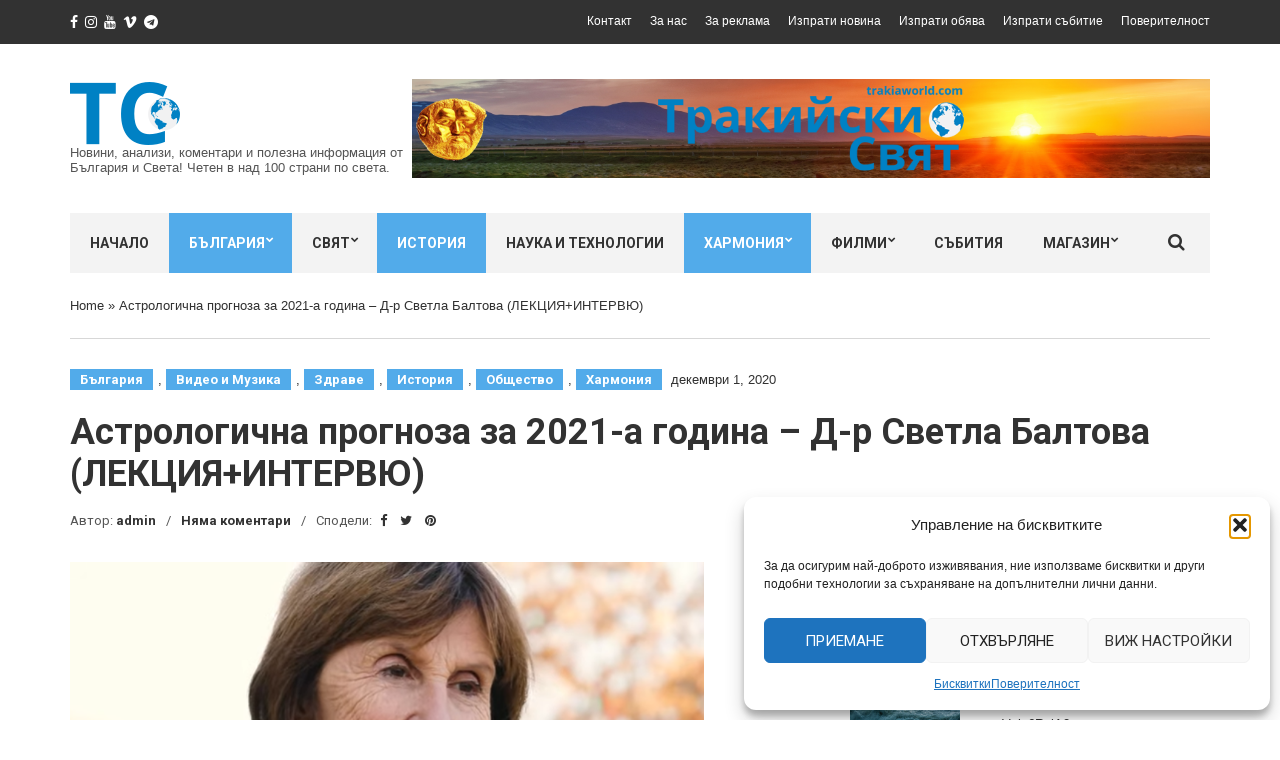

--- FILE ---
content_type: text/html; charset=UTF-8
request_url: https://trakiaworld.com/2020/12/01/Astrologichna-prognoza-za-2021-a-godina-D-r-Svetla-Baltova-LEKTsIYaINTERVYu/
body_size: 27747
content:
<!doctype html>
<html lang="bg-BG">
<head>
	<meta charset="UTF-8">
	<meta name="viewport" content="width=device-width, initial-scale=1">
	<link rel="pingback" href="https://trakiaworld.com/xmlrpc.php">

	<meta name='robots' content='index, follow, max-image-preview:large, max-snippet:-1, max-video-preview:-1' />

	<!-- This site is optimized with the Yoast SEO plugin v26.8 - https://yoast.com/product/yoast-seo-wordpress/ -->
	<title>Астрологична прогноза за 2021-а година - Д-р Светла Балтова (ЛЕКЦИЯ+ИНТЕРВЮ) - Тракийски Свят</title>
	<link rel="canonical" href="https://trakiaworld.com/2020/12/01/Astrologichna-prognoza-za-2021-a-godina-D-r-Svetla-Baltova-LEKTsIYaINTERVYu/" />
	<meta property="og:locale" content="bg_BG" />
	<meta property="og:type" content="article" />
	<meta property="og:title" content="Астрологична прогноза за 2021-а година - Д-р Светла Балтова (ЛЕКЦИЯ+ИНТЕРВЮ) - Тракийски Свят" />
	<meta property="og:description" content="&nbsp; &nbsp; &nbsp; &nbsp; &nbsp; &nbsp; &nbsp; &nbsp; &nbsp; &nbsp; &nbsp; &nbsp; &nbsp; &nbsp; &nbsp; &nbsp; &nbsp; &nbsp;https://www.youtube.com/watch?v=RNX1jyNhNxU&#038;feature=emb_logo Лекция и последващо интервю с д-р Светла Балтова по темата за Прехода и промените в навлизането през новия астрологичен цикъл от 21.12.2020 г. нататък, както и астрологична прогноза за 2021-а година и предизвикателствата пред душите в контекста [&hellip;]" />
	<meta property="og:url" content="https://trakiaworld.com/2020/12/01/Astrologichna-prognoza-za-2021-a-godina-D-r-Svetla-Baltova-LEKTsIYaINTERVYu/" />
	<meta property="og:site_name" content="Тракийски Свят" />
	<meta property="article:published_time" content="2020-12-01T02:21:23+00:00" />
	<meta property="og:image" content="https://trakiaworld.com/wp-content/uploads/2020/12/01d.03h-21m-23s-featured.png" />
	<meta property="og:image:width" content="858" />
	<meta property="og:image:height" content="595" />
	<meta property="og:image:type" content="image/png" />
	<meta name="author" content="admin" />
	<meta name="twitter:card" content="summary_large_image" />
	<script type="application/ld+json" class="yoast-schema-graph">{"@context":"https://schema.org","@graph":[{"@type":"Article","@id":"https://trakiaworld.com/2020/12/01/Astrologichna-prognoza-za-2021-a-godina-D-r-Svetla-Baltova-LEKTsIYaINTERVYu/#article","isPartOf":{"@id":"https://trakiaworld.com/2020/12/01/Astrologichna-prognoza-za-2021-a-godina-D-r-Svetla-Baltova-LEKTsIYaINTERVYu/"},"author":{"name":"admin","@id":"https://trakiaworld.com/#/schema/person/50dcf731ce5385f303e3806b3c974380"},"headline":"Астрологична прогноза за 2021-а година &#8211; Д-р Светла Балтова (ЛЕКЦИЯ+ИНТЕРВЮ)","datePublished":"2020-12-01T02:21:23+00:00","mainEntityOfPage":{"@id":"https://trakiaworld.com/2020/12/01/Astrologichna-prognoza-za-2021-a-godina-D-r-Svetla-Baltova-LEKTsIYaINTERVYu/"},"wordCount":114,"publisher":{"@id":"https://trakiaworld.com/#organization"},"image":{"@id":"https://trakiaworld.com/2020/12/01/Astrologichna-prognoza-za-2021-a-godina-D-r-Svetla-Baltova-LEKTsIYaINTERVYu/#primaryimage"},"thumbnailUrl":"https://trakiaworld.com/wp-content/uploads/2020/12/01d.03h-21m-23s-featured.png","articleSection":["България","Видео и Музика","Здраве","История","Общество","Хармония"],"inLanguage":"bg-BG"},{"@type":"WebPage","@id":"https://trakiaworld.com/2020/12/01/Astrologichna-prognoza-za-2021-a-godina-D-r-Svetla-Baltova-LEKTsIYaINTERVYu/","url":"https://trakiaworld.com/2020/12/01/Astrologichna-prognoza-za-2021-a-godina-D-r-Svetla-Baltova-LEKTsIYaINTERVYu/","name":"Астрологична прогноза за 2021-а година - Д-р Светла Балтова (ЛЕКЦИЯ+ИНТЕРВЮ) - Тракийски Свят","isPartOf":{"@id":"https://trakiaworld.com/#website"},"primaryImageOfPage":{"@id":"https://trakiaworld.com/2020/12/01/Astrologichna-prognoza-za-2021-a-godina-D-r-Svetla-Baltova-LEKTsIYaINTERVYu/#primaryimage"},"image":{"@id":"https://trakiaworld.com/2020/12/01/Astrologichna-prognoza-za-2021-a-godina-D-r-Svetla-Baltova-LEKTsIYaINTERVYu/#primaryimage"},"thumbnailUrl":"https://trakiaworld.com/wp-content/uploads/2020/12/01d.03h-21m-23s-featured.png","datePublished":"2020-12-01T02:21:23+00:00","breadcrumb":{"@id":"https://trakiaworld.com/2020/12/01/Astrologichna-prognoza-za-2021-a-godina-D-r-Svetla-Baltova-LEKTsIYaINTERVYu/#breadcrumb"},"inLanguage":"bg-BG","potentialAction":[{"@type":"ReadAction","target":["https://trakiaworld.com/2020/12/01/Astrologichna-prognoza-za-2021-a-godina-D-r-Svetla-Baltova-LEKTsIYaINTERVYu/"]}]},{"@type":"ImageObject","inLanguage":"bg-BG","@id":"https://trakiaworld.com/2020/12/01/Astrologichna-prognoza-za-2021-a-godina-D-r-Svetla-Baltova-LEKTsIYaINTERVYu/#primaryimage","url":"https://trakiaworld.com/wp-content/uploads/2020/12/01d.03h-21m-23s-featured.png","contentUrl":"https://trakiaworld.com/wp-content/uploads/2020/12/01d.03h-21m-23s-featured.png","width":858,"height":595},{"@type":"BreadcrumbList","@id":"https://trakiaworld.com/2020/12/01/Astrologichna-prognoza-za-2021-a-godina-D-r-Svetla-Baltova-LEKTsIYaINTERVYu/#breadcrumb","itemListElement":[{"@type":"ListItem","position":1,"name":"Home","item":"https://trakiaworld.com/"},{"@type":"ListItem","position":2,"name":"Астрологична прогноза за 2021-а година &#8211; Д-р Светла Балтова (ЛЕКЦИЯ+ИНТЕРВЮ)"}]},{"@type":"WebSite","@id":"https://trakiaworld.com/#website","url":"https://trakiaworld.com/","name":"Тракийски Свят","description":"Новини, анализи, коментари и полезна информация от България и Света! Четен в над 100 страни по света.","publisher":{"@id":"https://trakiaworld.com/#organization"},"potentialAction":[{"@type":"SearchAction","target":{"@type":"EntryPoint","urlTemplate":"https://trakiaworld.com/?s={search_term_string}"},"query-input":{"@type":"PropertyValueSpecification","valueRequired":true,"valueName":"search_term_string"}}],"inLanguage":"bg-BG"},{"@type":"Organization","@id":"https://trakiaworld.com/#organization","name":"Trakia World","url":"https://trakiaworld.com/","logo":{"@type":"ImageObject","inLanguage":"bg-BG","@id":"https://trakiaworld.com/#/schema/logo/image/","url":"https://trakiaworld.com/wp-content/uploads/2021/02/TrakiaWorld-New-Logo-1-3.png","contentUrl":"https://trakiaworld.com/wp-content/uploads/2021/02/TrakiaWorld-New-Logo-1-3.png","width":110,"height":63,"caption":"Trakia World"},"image":{"@id":"https://trakiaworld.com/#/schema/logo/image/"}},{"@type":"Person","@id":"https://trakiaworld.com/#/schema/person/50dcf731ce5385f303e3806b3c974380","name":"admin","image":{"@type":"ImageObject","inLanguage":"bg-BG","@id":"https://trakiaworld.com/#/schema/person/image/","url":"https://secure.gravatar.com/avatar/674b2b3ddc398e098d85eefc0fbae586c7dc6b321984cd41895d01f22384ca7f?s=96&d=mm&r=g","contentUrl":"https://secure.gravatar.com/avatar/674b2b3ddc398e098d85eefc0fbae586c7dc6b321984cd41895d01f22384ca7f?s=96&d=mm&r=g","caption":"admin"},"sameAs":["https://www.trakiaworld.com"],"url":"https://trakiaworld.com/author/admin/"}]}</script>
	<!-- / Yoast SEO plugin. -->


<link rel='dns-prefetch' href='//www.googletagmanager.com' />
<link rel="alternate" type="application/rss+xml" title="Тракийски Свят &raquo; Поток" href="https://trakiaworld.com/feed/" />
<link rel="alternate" type="application/rss+xml" title="Тракийски Свят &raquo; поток за коментари" href="https://trakiaworld.com/comments/feed/" />
<style id='wp-img-auto-sizes-contain-inline-css' type='text/css'>
img:is([sizes=auto i],[sizes^="auto," i]){contain-intrinsic-size:3000px 1500px}
/*# sourceURL=wp-img-auto-sizes-contain-inline-css */
</style>
<link rel='stylesheet' id='embedpress-css-css' href='https://trakiaworld.com/wp-content/plugins/embedpress/assets/css/embedpress.css?ver=1767873948' type='text/css' media='all' />
<link rel='stylesheet' id='embedpress-blocks-style-css' href='https://trakiaworld.com/wp-content/plugins/embedpress/assets/css/blocks.build.css?ver=1767873948' type='text/css' media='all' />
<link rel='stylesheet' id='embedpress-lazy-load-css-css' href='https://trakiaworld.com/wp-content/plugins/embedpress/assets/css/lazy-load.css?ver=1767873948' type='text/css' media='all' />
<style id='wp-emoji-styles-inline-css' type='text/css'>

	img.wp-smiley, img.emoji {
		display: inline !important;
		border: none !important;
		box-shadow: none !important;
		height: 1em !important;
		width: 1em !important;
		margin: 0 0.07em !important;
		vertical-align: -0.1em !important;
		background: none !important;
		padding: 0 !important;
	}
/*# sourceURL=wp-emoji-styles-inline-css */
</style>
<link rel='stylesheet' id='wp-block-library-css' href='https://trakiaworld.com/wp-includes/css/dist/block-library/style.min.css?ver=6.9' type='text/css' media='all' />
<style id='classic-theme-styles-inline-css' type='text/css'>
/*! This file is auto-generated */
.wp-block-button__link{color:#fff;background-color:#32373c;border-radius:9999px;box-shadow:none;text-decoration:none;padding:calc(.667em + 2px) calc(1.333em + 2px);font-size:1.125em}.wp-block-file__button{background:#32373c;color:#fff;text-decoration:none}
/*# sourceURL=/wp-includes/css/classic-themes.min.css */
</style>
<style id='global-styles-inline-css' type='text/css'>
:root{--wp--preset--aspect-ratio--square: 1;--wp--preset--aspect-ratio--4-3: 4/3;--wp--preset--aspect-ratio--3-4: 3/4;--wp--preset--aspect-ratio--3-2: 3/2;--wp--preset--aspect-ratio--2-3: 2/3;--wp--preset--aspect-ratio--16-9: 16/9;--wp--preset--aspect-ratio--9-16: 9/16;--wp--preset--color--black: #000000;--wp--preset--color--cyan-bluish-gray: #abb8c3;--wp--preset--color--white: #ffffff;--wp--preset--color--pale-pink: #f78da7;--wp--preset--color--vivid-red: #cf2e2e;--wp--preset--color--luminous-vivid-orange: #ff6900;--wp--preset--color--luminous-vivid-amber: #fcb900;--wp--preset--color--light-green-cyan: #7bdcb5;--wp--preset--color--vivid-green-cyan: #00d084;--wp--preset--color--pale-cyan-blue: #8ed1fc;--wp--preset--color--vivid-cyan-blue: #0693e3;--wp--preset--color--vivid-purple: #9b51e0;--wp--preset--gradient--vivid-cyan-blue-to-vivid-purple: linear-gradient(135deg,rgb(6,147,227) 0%,rgb(155,81,224) 100%);--wp--preset--gradient--light-green-cyan-to-vivid-green-cyan: linear-gradient(135deg,rgb(122,220,180) 0%,rgb(0,208,130) 100%);--wp--preset--gradient--luminous-vivid-amber-to-luminous-vivid-orange: linear-gradient(135deg,rgb(252,185,0) 0%,rgb(255,105,0) 100%);--wp--preset--gradient--luminous-vivid-orange-to-vivid-red: linear-gradient(135deg,rgb(255,105,0) 0%,rgb(207,46,46) 100%);--wp--preset--gradient--very-light-gray-to-cyan-bluish-gray: linear-gradient(135deg,rgb(238,238,238) 0%,rgb(169,184,195) 100%);--wp--preset--gradient--cool-to-warm-spectrum: linear-gradient(135deg,rgb(74,234,220) 0%,rgb(151,120,209) 20%,rgb(207,42,186) 40%,rgb(238,44,130) 60%,rgb(251,105,98) 80%,rgb(254,248,76) 100%);--wp--preset--gradient--blush-light-purple: linear-gradient(135deg,rgb(255,206,236) 0%,rgb(152,150,240) 100%);--wp--preset--gradient--blush-bordeaux: linear-gradient(135deg,rgb(254,205,165) 0%,rgb(254,45,45) 50%,rgb(107,0,62) 100%);--wp--preset--gradient--luminous-dusk: linear-gradient(135deg,rgb(255,203,112) 0%,rgb(199,81,192) 50%,rgb(65,88,208) 100%);--wp--preset--gradient--pale-ocean: linear-gradient(135deg,rgb(255,245,203) 0%,rgb(182,227,212) 50%,rgb(51,167,181) 100%);--wp--preset--gradient--electric-grass: linear-gradient(135deg,rgb(202,248,128) 0%,rgb(113,206,126) 100%);--wp--preset--gradient--midnight: linear-gradient(135deg,rgb(2,3,129) 0%,rgb(40,116,252) 100%);--wp--preset--font-size--small: 13px;--wp--preset--font-size--medium: 20px;--wp--preset--font-size--large: 36px;--wp--preset--font-size--x-large: 42px;--wp--preset--spacing--20: 0.44rem;--wp--preset--spacing--30: 0.67rem;--wp--preset--spacing--40: 1rem;--wp--preset--spacing--50: 1.5rem;--wp--preset--spacing--60: 2.25rem;--wp--preset--spacing--70: 3.38rem;--wp--preset--spacing--80: 5.06rem;--wp--preset--shadow--natural: 6px 6px 9px rgba(0, 0, 0, 0.2);--wp--preset--shadow--deep: 12px 12px 50px rgba(0, 0, 0, 0.4);--wp--preset--shadow--sharp: 6px 6px 0px rgba(0, 0, 0, 0.2);--wp--preset--shadow--outlined: 6px 6px 0px -3px rgb(255, 255, 255), 6px 6px rgb(0, 0, 0);--wp--preset--shadow--crisp: 6px 6px 0px rgb(0, 0, 0);}:where(.is-layout-flex){gap: 0.5em;}:where(.is-layout-grid){gap: 0.5em;}body .is-layout-flex{display: flex;}.is-layout-flex{flex-wrap: wrap;align-items: center;}.is-layout-flex > :is(*, div){margin: 0;}body .is-layout-grid{display: grid;}.is-layout-grid > :is(*, div){margin: 0;}:where(.wp-block-columns.is-layout-flex){gap: 2em;}:where(.wp-block-columns.is-layout-grid){gap: 2em;}:where(.wp-block-post-template.is-layout-flex){gap: 1.25em;}:where(.wp-block-post-template.is-layout-grid){gap: 1.25em;}.has-black-color{color: var(--wp--preset--color--black) !important;}.has-cyan-bluish-gray-color{color: var(--wp--preset--color--cyan-bluish-gray) !important;}.has-white-color{color: var(--wp--preset--color--white) !important;}.has-pale-pink-color{color: var(--wp--preset--color--pale-pink) !important;}.has-vivid-red-color{color: var(--wp--preset--color--vivid-red) !important;}.has-luminous-vivid-orange-color{color: var(--wp--preset--color--luminous-vivid-orange) !important;}.has-luminous-vivid-amber-color{color: var(--wp--preset--color--luminous-vivid-amber) !important;}.has-light-green-cyan-color{color: var(--wp--preset--color--light-green-cyan) !important;}.has-vivid-green-cyan-color{color: var(--wp--preset--color--vivid-green-cyan) !important;}.has-pale-cyan-blue-color{color: var(--wp--preset--color--pale-cyan-blue) !important;}.has-vivid-cyan-blue-color{color: var(--wp--preset--color--vivid-cyan-blue) !important;}.has-vivid-purple-color{color: var(--wp--preset--color--vivid-purple) !important;}.has-black-background-color{background-color: var(--wp--preset--color--black) !important;}.has-cyan-bluish-gray-background-color{background-color: var(--wp--preset--color--cyan-bluish-gray) !important;}.has-white-background-color{background-color: var(--wp--preset--color--white) !important;}.has-pale-pink-background-color{background-color: var(--wp--preset--color--pale-pink) !important;}.has-vivid-red-background-color{background-color: var(--wp--preset--color--vivid-red) !important;}.has-luminous-vivid-orange-background-color{background-color: var(--wp--preset--color--luminous-vivid-orange) !important;}.has-luminous-vivid-amber-background-color{background-color: var(--wp--preset--color--luminous-vivid-amber) !important;}.has-light-green-cyan-background-color{background-color: var(--wp--preset--color--light-green-cyan) !important;}.has-vivid-green-cyan-background-color{background-color: var(--wp--preset--color--vivid-green-cyan) !important;}.has-pale-cyan-blue-background-color{background-color: var(--wp--preset--color--pale-cyan-blue) !important;}.has-vivid-cyan-blue-background-color{background-color: var(--wp--preset--color--vivid-cyan-blue) !important;}.has-vivid-purple-background-color{background-color: var(--wp--preset--color--vivid-purple) !important;}.has-black-border-color{border-color: var(--wp--preset--color--black) !important;}.has-cyan-bluish-gray-border-color{border-color: var(--wp--preset--color--cyan-bluish-gray) !important;}.has-white-border-color{border-color: var(--wp--preset--color--white) !important;}.has-pale-pink-border-color{border-color: var(--wp--preset--color--pale-pink) !important;}.has-vivid-red-border-color{border-color: var(--wp--preset--color--vivid-red) !important;}.has-luminous-vivid-orange-border-color{border-color: var(--wp--preset--color--luminous-vivid-orange) !important;}.has-luminous-vivid-amber-border-color{border-color: var(--wp--preset--color--luminous-vivid-amber) !important;}.has-light-green-cyan-border-color{border-color: var(--wp--preset--color--light-green-cyan) !important;}.has-vivid-green-cyan-border-color{border-color: var(--wp--preset--color--vivid-green-cyan) !important;}.has-pale-cyan-blue-border-color{border-color: var(--wp--preset--color--pale-cyan-blue) !important;}.has-vivid-cyan-blue-border-color{border-color: var(--wp--preset--color--vivid-cyan-blue) !important;}.has-vivid-purple-border-color{border-color: var(--wp--preset--color--vivid-purple) !important;}.has-vivid-cyan-blue-to-vivid-purple-gradient-background{background: var(--wp--preset--gradient--vivid-cyan-blue-to-vivid-purple) !important;}.has-light-green-cyan-to-vivid-green-cyan-gradient-background{background: var(--wp--preset--gradient--light-green-cyan-to-vivid-green-cyan) !important;}.has-luminous-vivid-amber-to-luminous-vivid-orange-gradient-background{background: var(--wp--preset--gradient--luminous-vivid-amber-to-luminous-vivid-orange) !important;}.has-luminous-vivid-orange-to-vivid-red-gradient-background{background: var(--wp--preset--gradient--luminous-vivid-orange-to-vivid-red) !important;}.has-very-light-gray-to-cyan-bluish-gray-gradient-background{background: var(--wp--preset--gradient--very-light-gray-to-cyan-bluish-gray) !important;}.has-cool-to-warm-spectrum-gradient-background{background: var(--wp--preset--gradient--cool-to-warm-spectrum) !important;}.has-blush-light-purple-gradient-background{background: var(--wp--preset--gradient--blush-light-purple) !important;}.has-blush-bordeaux-gradient-background{background: var(--wp--preset--gradient--blush-bordeaux) !important;}.has-luminous-dusk-gradient-background{background: var(--wp--preset--gradient--luminous-dusk) !important;}.has-pale-ocean-gradient-background{background: var(--wp--preset--gradient--pale-ocean) !important;}.has-electric-grass-gradient-background{background: var(--wp--preset--gradient--electric-grass) !important;}.has-midnight-gradient-background{background: var(--wp--preset--gradient--midnight) !important;}.has-small-font-size{font-size: var(--wp--preset--font-size--small) !important;}.has-medium-font-size{font-size: var(--wp--preset--font-size--medium) !important;}.has-large-font-size{font-size: var(--wp--preset--font-size--large) !important;}.has-x-large-font-size{font-size: var(--wp--preset--font-size--x-large) !important;}
:where(.wp-block-post-template.is-layout-flex){gap: 1.25em;}:where(.wp-block-post-template.is-layout-grid){gap: 1.25em;}
:where(.wp-block-term-template.is-layout-flex){gap: 1.25em;}:where(.wp-block-term-template.is-layout-grid){gap: 1.25em;}
:where(.wp-block-columns.is-layout-flex){gap: 2em;}:where(.wp-block-columns.is-layout-grid){gap: 2em;}
:root :where(.wp-block-pullquote){font-size: 1.5em;line-height: 1.6;}
/*# sourceURL=global-styles-inline-css */
</style>
<link rel='stylesheet' id='cmplz-general-css' href='https://trakiaworld.com/wp-content/plugins/complianz-gdpr/assets/css/cookieblocker.min.css?ver=1766448351' type='text/css' media='all' />
<link rel='stylesheet' id='slick-css' href='https://trakiaworld.com/wp-content/plugins/maxslider/assets/vendor/slick/slick.css?ver=1.6.0' type='text/css' media='all' />
<link rel='stylesheet' id='maxslider-css' href='https://trakiaworld.com/wp-content/plugins/maxslider/assets/css/maxslider.css?ver=1.2.4' type='text/css' media='all' />
<link rel='stylesheet' id='noozbeat-google-font-css' href='//fonts.googleapis.com/css?family=Open%2BSans%3A400%2C400italic%2C700%7CRoboto%3A400%2C700%26subset%3Dlatin%2Cgreek%2Cvietnamese%2Ccyrillic&#038;ver=6.9' type='text/css' media='all' />
<link rel='stylesheet' id='noozbeat-base-css' href='https://trakiaworld.com/wp-content/themes/noozbeat/css/base.css?ver=1.3.1.1589593226' type='text/css' media='all' />
<link rel='stylesheet' id='noozbeat-common-css' href='https://trakiaworld.com/wp-content/themes/noozbeat/common/css/global.css?ver=1.3.1.1589593226' type='text/css' media='all' />
<link rel='stylesheet' id='flexslider-css' href='https://trakiaworld.com/wp-content/themes/noozbeat/css/flexslider.css?ver=2.5.0' type='text/css' media='all' />
<link rel='stylesheet' id='mmenu-css' href='https://trakiaworld.com/wp-content/themes/noozbeat/css/mmenu.css?ver=5.2.0' type='text/css' media='all' />
<link rel='stylesheet' id='font-awesome-css' href='https://trakiaworld.com/wp-content/plugins/elementor/assets/lib/font-awesome/css/font-awesome.min.css?ver=4.7.0' type='text/css' media='all' />
<link rel='stylesheet' id='magnific-popup-css' href='https://trakiaworld.com/wp-content/themes/noozbeat/css/magnific.css?ver=1.0.0' type='text/css' media='all' />
<link rel='stylesheet' id='noozbeat-style-css' href='https://trakiaworld.com/wp-content/themes/noozbeat/style.css?ver=1.3.1.1589593226' type='text/css' media='all' />
<link rel='stylesheet' id='noozbeat-style-child-css' href='https://trakiaworld.com/wp-content/themes/noozbeat-child/style.css?ver=1.3.1.1589593226' type='text/css' media='all' />
<link rel='stylesheet' id='elementor-frontend-css' href='https://trakiaworld.com/wp-content/plugins/elementor/assets/css/frontend.min.css?ver=3.34.2' type='text/css' media='all' />
<link rel='stylesheet' id='eael-general-css' href='https://trakiaworld.com/wp-content/plugins/essential-addons-for-elementor-lite/assets/front-end/css/view/general.min.css?ver=6.5.8' type='text/css' media='all' />
<script type="text/javascript" src="https://trakiaworld.com/wp-includes/js/jquery/jquery.min.js?ver=3.7.1" id="jquery-core-js"></script>
<script type="text/javascript" src="https://trakiaworld.com/wp-includes/js/jquery/jquery-migrate.min.js?ver=3.4.1" id="jquery-migrate-js"></script>

<!-- Google tag (gtag.js) snippet added by Site Kit -->
<!-- Google Analytics snippet added by Site Kit -->
<script type="text/javascript" src="https://www.googletagmanager.com/gtag/js?id=G-ZX6T7HS2TE" id="google_gtagjs-js" async></script>
<script type="text/javascript" id="google_gtagjs-js-after">
/* <![CDATA[ */
window.dataLayer = window.dataLayer || [];function gtag(){dataLayer.push(arguments);}
gtag("set","linker",{"domains":["trakiaworld.com"]});
gtag("js", new Date());
gtag("set", "developer_id.dZTNiMT", true);
gtag("config", "G-ZX6T7HS2TE");
//# sourceURL=google_gtagjs-js-after
/* ]]> */
</script>
<link rel="https://api.w.org/" href="https://trakiaworld.com/wp-json/" /><link rel="alternate" title="JSON" type="application/json" href="https://trakiaworld.com/wp-json/wp/v2/posts/29540" /><link rel="EditURI" type="application/rsd+xml" title="RSD" href="https://trakiaworld.com/xmlrpc.php?rsd" />
<meta name="generator" content="WordPress 6.9" />
<link rel='shortlink' href='https://trakiaworld.com/?p=29540' />
<meta name="generator" content="Site Kit by Google 1.170.0" />			<style>.cmplz-hidden {
					display: none !important;
				}</style><!-- Analytics by WP Statistics - https://wp-statistics.com -->
<style type="text/css"></style><meta name="generator" content="Elementor 3.34.2; features: additional_custom_breakpoints; settings: css_print_method-external, google_font-enabled, font_display-auto">
			<style>
				.e-con.e-parent:nth-of-type(n+4):not(.e-lazyloaded):not(.e-no-lazyload),
				.e-con.e-parent:nth-of-type(n+4):not(.e-lazyloaded):not(.e-no-lazyload) * {
					background-image: none !important;
				}
				@media screen and (max-height: 1024px) {
					.e-con.e-parent:nth-of-type(n+3):not(.e-lazyloaded):not(.e-no-lazyload),
					.e-con.e-parent:nth-of-type(n+3):not(.e-lazyloaded):not(.e-no-lazyload) * {
						background-image: none !important;
					}
				}
				@media screen and (max-height: 640px) {
					.e-con.e-parent:nth-of-type(n+2):not(.e-lazyloaded):not(.e-no-lazyload),
					.e-con.e-parent:nth-of-type(n+2):not(.e-lazyloaded):not(.e-no-lazyload) * {
						background-image: none !important;
					}
				}
			</style>
			</head>
<body data-cmplz=1 class="wp-singular post-template-default single single-post postid-29540 single-format-standard wp-theme-noozbeat wp-child-theme-noozbeat-child elementor-default elementor-kit-33253">

<div id="page">

<header class="header">
			<div class="pre-head">
			<div class="container">
				<div class="row">
					<div class="col-md-4 col-sm-5">
								<ul class="social-icons">
			<li><a target="_blank" href="https://www.facebook.com/Yanus79797979/" class="icon-social"><i class="fa fa-facebook"></i></a></li><li><a target="_blank" href="https://www.facebook.com/pages/TrakiaWorld/1516162332007584" class="icon-social"><i class="fa fa-instagram"></i></a></li><li><a target="_blank" href="https://www.youtube.com/channel/UC27OKuD1ioZgoYU67D8Q23w" class="icon-social"><i class="fa fa-youtube"></i></a></li><li><a target="_blank" href="http://vk.com/id315723757" class="icon-social"><i class="fa fa-vimeo"></i></a></li><li><a target="_blank" href="https://t.me/trakiaworld" class="icon-social"><i class="fa fa-telegram"></i></a></li>					</ul>
							</div>

					<div class="col-md-8 col-sm-7 text-right">
													<ul id="menu-top" class="nav-pre-head list-inline"><li id="menu-item-471" class="menu-item menu-item-type-post_type menu-item-object-page menu-item-471"><a href="https://trakiaworld.com/%d0%ba%d0%be%d0%bd%d1%82%d0%b0%d0%ba%d1%82/">Контакт</a></li>
<li id="menu-item-476" class="menu-item menu-item-type-post_type menu-item-object-page menu-item-476"><a href="https://trakiaworld.com/%d0%b7%d0%b0-%d0%bd%d0%b0%d1%81/">За нас</a></li>
<li id="menu-item-475" class="menu-item menu-item-type-post_type menu-item-object-page menu-item-475"><a href="https://trakiaworld.com/%d0%b7%d0%b0-%d1%80%d0%b5%d0%ba%d0%bb%d0%b0%d0%bc%d0%b0/">За реклама</a></li>
<li id="menu-item-474" class="menu-item menu-item-type-post_type menu-item-object-page menu-item-474"><a href="https://trakiaworld.com/%d0%b8%d0%b7%d0%bf%d1%80%d0%b0%d1%82%d0%b8-%d0%bd%d0%be%d0%b2%d0%b8%d0%bd%d0%b0/">Изпрати новина</a></li>
<li id="menu-item-473" class="menu-item menu-item-type-post_type menu-item-object-page menu-item-473"><a href="https://trakiaworld.com/%d0%b8%d0%b7%d0%bf%d1%80%d0%b0%d1%82%d0%b8-%d0%be%d0%b1%d1%8f%d0%b2%d0%b0/">Изпрати обява</a></li>
<li id="menu-item-472" class="menu-item menu-item-type-post_type menu-item-object-page menu-item-472"><a href="https://trakiaworld.com/%d0%b8%d0%b7%d0%bf%d1%80%d0%b0%d1%82%d0%b8-%d1%81%d1%8a%d0%b1%d0%b8%d1%82%d0%b8%d0%b5/">Изпрати събитие</a></li>
<li id="menu-item-36101" class="menu-item menu-item-type-post_type menu-item-object-page menu-item-privacy-policy menu-item-36101"><a rel="privacy-policy" href="https://trakiaworld.com/%d0%bf%d0%be%d0%b2%d0%b5%d1%80%d0%b8%d1%82%d0%b5%d0%bb%d0%bd%d0%be%d1%81%d1%82/">Поверителност</a></li>
</ul>											</div>
				</div>
			</div>
		</div>
	
	<div class="mast-head">
		<div class="container">
			<div class="row">
				<div class="col-xs-12">
					<div class="head-wrap">
						<div class="head-wrap-col-left">
							<div class="site-logo">
								<a href="https://trakiaworld.com/">
																			<img
										     src="https://trakiaworld.com/wp-content/uploads/2021/02/TrakiaWorld-New-Logo-1-3.png"
										     alt="Тракийски Свят"/>
																	</a>

							</div>

															<p class="site-tagline">Новини, анализи, коментари и полезна информация от България и Света! Четен в над 100 страни по света.</p>
							
						</div>

						<div class="head-wrap-col-right">
										<div class="textwidget"><a href="https://trakiaworld.com">

<img src="https://trakiaworld.com/designs/logo_banner_sunrise_6.png" alt="TrakiaWorld.com" />

</a></div>
								</div>
					</div>

					<nav class="nav">
						<a href="#mobilemenu" class="mobile-trigger"><i class="fa fa-navicon"></i> MENU</a>

						<ul id="menu-main" class="navigation"><li id="menu-item-90" class="menu-item menu-item-type-post_type menu-item-object-page menu-item-home menu-item-90"><a href="https://trakiaworld.com/">Начало</a></li>
<li id="menu-item-481" class="menu-item menu-item-type-taxonomy menu-item-object-category current-post-ancestor current-menu-parent current-post-parent menu-item-has-children menu-item-481"><a href="https://trakiaworld.com/category/bulgaria/">България</a>
<ul class="sub-menu">
	<li id="menu-item-482" class="menu-item menu-item-type-taxonomy menu-item-object-category menu-item-482"><a href="https://trakiaworld.com/category/bulgaria/economics/">Икономика</a></li>
	<li id="menu-item-483" class="menu-item menu-item-type-taxonomy menu-item-object-category menu-item-483"><a href="https://trakiaworld.com/category/bulgaria/interview/">Интервю</a></li>
	<li id="menu-item-484" class="menu-item menu-item-type-taxonomy menu-item-object-category current-post-ancestor current-menu-parent current-post-parent menu-item-484"><a href="https://trakiaworld.com/category/bulgaria/history/">История</a></li>
	<li id="menu-item-485" class="menu-item menu-item-type-taxonomy menu-item-object-category menu-item-485"><a href="https://trakiaworld.com/category/bulgaria/opinion/">Мнения</a></li>
	<li id="menu-item-486" class="menu-item menu-item-type-taxonomy menu-item-object-category menu-item-486"><a href="https://trakiaworld.com/category/bulgaria/education/">Образование</a></li>
	<li id="menu-item-487" class="menu-item menu-item-type-taxonomy menu-item-object-category current-post-ancestor current-menu-parent current-post-parent menu-item-487"><a href="https://trakiaworld.com/category/bulgaria/society/">Общество</a></li>
	<li id="menu-item-488" class="menu-item menu-item-type-taxonomy menu-item-object-category menu-item-488"><a href="https://trakiaworld.com/category/bulgaria/politics/">Политика</a></li>
	<li id="menu-item-489" class="menu-item menu-item-type-taxonomy menu-item-object-category menu-item-489"><a href="https://trakiaworld.com/category/bulgaria/tourism/">Туризъм</a></li>
	<li id="menu-item-490" class="menu-item menu-item-type-taxonomy menu-item-object-category menu-item-490"><a href="https://trakiaworld.com/category/locals/hisarya/">Хисаря</a></li>
</ul>
</li>
<li id="menu-item-491" class="menu-item menu-item-type-taxonomy menu-item-object-category menu-item-has-children menu-item-491"><a href="https://trakiaworld.com/category/world/">Свят</a>
<ul class="sub-menu">
	<li id="menu-item-492" class="menu-item menu-item-type-taxonomy menu-item-object-category menu-item-492"><a href="https://trakiaworld.com/category/world/australia/">Австралия</a></li>
	<li id="menu-item-493" class="menu-item menu-item-type-taxonomy menu-item-object-category menu-item-493"><a href="https://trakiaworld.com/category/world/asia/">Азия</a></li>
	<li id="menu-item-494" class="menu-item menu-item-type-taxonomy menu-item-object-category menu-item-494"><a href="https://trakiaworld.com/category/world/america/">Америка</a></li>
	<li id="menu-item-495" class="menu-item menu-item-type-taxonomy menu-item-object-category menu-item-495"><a href="https://trakiaworld.com/category/world/africa/">Африка</a></li>
	<li id="menu-item-496" class="menu-item menu-item-type-taxonomy menu-item-object-category menu-item-496"><a href="https://trakiaworld.com/category/world/balkans/">Балкани</a></li>
	<li id="menu-item-497" class="menu-item menu-item-type-taxonomy menu-item-object-category menu-item-497"><a href="https://trakiaworld.com/category/world/middle-east/">Близък изток</a></li>
	<li id="menu-item-498" class="menu-item menu-item-type-taxonomy menu-item-object-category menu-item-498"><a href="https://trakiaworld.com/category/world/europe/">Европа</a></li>
	<li id="menu-item-499" class="menu-item menu-item-type-taxonomy menu-item-object-category menu-item-499"><a href="https://trakiaworld.com/category/world/china/">Китай</a></li>
	<li id="menu-item-500" class="menu-item menu-item-type-taxonomy menu-item-object-category menu-item-500"><a href="https://trakiaworld.com/category/world/russia/">Русия</a></li>
</ul>
</li>
<li id="menu-item-510" class="menu-item menu-item-type-taxonomy menu-item-object-category current-post-ancestor current-menu-parent current-post-parent menu-item-510"><a href="https://trakiaworld.com/category/bulgaria/history/">История</a></li>
<li id="menu-item-437" class="menu-item menu-item-type-taxonomy menu-item-object-category menu-item-437"><a href="https://trakiaworld.com/category/science-and-tech/">Наука и Технологии</a></li>
<li id="menu-item-502" class="menu-item menu-item-type-taxonomy menu-item-object-category current-post-ancestor current-menu-parent current-post-parent menu-item-has-children menu-item-502"><a href="https://trakiaworld.com/category/harmony/">Хармония</a>
<ul class="sub-menu">
	<li id="menu-item-503" class="menu-item menu-item-type-taxonomy menu-item-object-category current-post-ancestor current-menu-parent current-post-parent menu-item-503"><a href="https://trakiaworld.com/category/harmony/health/">Здраве</a></li>
	<li id="menu-item-504" class="menu-item menu-item-type-taxonomy menu-item-object-category menu-item-504"><a href="https://trakiaworld.com/category/harmony/art/">Изкуство</a></li>
	<li id="menu-item-505" class="menu-item menu-item-type-taxonomy menu-item-object-category menu-item-505"><a href="https://trakiaworld.com/category/harmony/culture/">Култура</a></li>
	<li id="menu-item-506" class="menu-item menu-item-type-taxonomy menu-item-object-category menu-item-506"><a href="https://trakiaworld.com/category/harmony/psychology/">Психология</a></li>
	<li id="menu-item-507" class="menu-item menu-item-type-taxonomy menu-item-object-category menu-item-507"><a href="https://trakiaworld.com/category/harmony/religion/">Религия</a></li>
	<li id="menu-item-508" class="menu-item menu-item-type-taxonomy menu-item-object-category menu-item-508"><a href="https://trakiaworld.com/category/harmony/philosophy/">Философия</a></li>
</ul>
</li>
<li id="menu-item-438" class="menu-item menu-item-type-taxonomy menu-item-object-category menu-item-has-children menu-item-438"><a href="https://trakiaworld.com/category/films/">Филми</a>
<ul class="sub-menu">
	<li id="menu-item-439" class="menu-item menu-item-type-taxonomy menu-item-object-category menu-item-439"><a href="https://trakiaworld.com/category/films/bulgarian-films/">Български</a></li>
	<li id="menu-item-440" class="menu-item menu-item-type-taxonomy menu-item-object-category menu-item-440"><a href="https://trakiaworld.com/category/films/russian-films/">Руски</a></li>
	<li id="menu-item-441" class="menu-item menu-item-type-taxonomy menu-item-object-category menu-item-441"><a href="https://trakiaworld.com/category/films/world-films/">Свят</a></li>
</ul>
</li>
<li id="menu-item-501" class="menu-item menu-item-type-taxonomy menu-item-object-category menu-item-501"><a href="https://trakiaworld.com/category/events/">Събития</a></li>
<li id="menu-item-42793" class="menu-item menu-item-type-taxonomy menu-item-object-category menu-item-has-children menu-item-42793"><a href="https://trakiaworld.com/category/shop/">Магазин</a>
<ul class="sub-menu">
	<li id="menu-item-42800" class="menu-item menu-item-type-taxonomy menu-item-object-category menu-item-42800"><a href="https://trakiaworld.com/category/shop/products-food-and-drinks/">Храни и напитки</a></li>
	<li id="menu-item-42796" class="menu-item menu-item-type-taxonomy menu-item-object-category menu-item-42796"><a href="https://trakiaworld.com/category/shop/products-health/">Здраве</a></li>
	<li id="menu-item-42794" class="menu-item menu-item-type-taxonomy menu-item-object-category menu-item-42794"><a href="https://trakiaworld.com/category/shop/products-clothes/">Дрехи</a></li>
	<li id="menu-item-42799" class="menu-item menu-item-type-taxonomy menu-item-object-category menu-item-42799"><a href="https://trakiaworld.com/category/shop/products-souvenirs/">Сувенири</a></li>
	<li id="menu-item-42798" class="menu-item menu-item-type-taxonomy menu-item-object-category menu-item-42798"><a href="https://trakiaworld.com/category/shop/products-books/">Книги</a></li>
	<li id="menu-item-42797" class="menu-item menu-item-type-taxonomy menu-item-object-category menu-item-42797"><a href="https://trakiaworld.com/category/shop/products-art/">Изкуство</a></li>
	<li id="menu-item-42795" class="menu-item menu-item-type-taxonomy menu-item-object-category menu-item-42795"><a href="https://trakiaworld.com/category/shop/products-other/">Други</a></li>
</ul>
</li>
</ul>
						<form action="https://trakiaworld.com/" class="searchform" method="get" role="search">
	<div>
		<label class="screen-reader-text">Търсете за:</label>
		<input type="text" placeholder="Напиши и натисни Enter" name="s" value="">
		<a class="btn searchsubmit"><i class="fa fa-search"></i></a>
	</div>
</form>
					</nav><!-- #nav -->

					<div id="mobilemenu"></div>
				</div>
			</div>
		</div>
	</div>
</header>



  	<div class="container breadcrumb-container">
		<div class="row">
			<div class="col-xs-12">
									<p class="ci-breadcrumb"><span><span><a href="https://trakiaworld.com/">Home</a></span> » <span class="breadcrumb_last" aria-current="page">Астрологична прогноза за 2021-а година &#8211; Д-р Светла Балтова (ЛЕКЦИЯ+ИНТЕРВЮ)</span></span></p>							</div>
		</div>
	</div>

  
  <main class="main">
  	<div class="container">
  		<div class="row">
  
  			  

<div class="col-xs-12">

	
	
		<div class="entry-head "> <!-- add the class .text-center for a centered article header -->
							<div class="entry-meta">
											<div class="entry-categories">
							<a href="https://trakiaworld.com/category/bulgaria/" rel="tag">България</a>, <a href="https://trakiaworld.com/category/video-and-music/" rel="tag">Видео и Музика</a>, <a href="https://trakiaworld.com/category/harmony/health/" rel="tag">Здраве</a>, <a href="https://trakiaworld.com/category/bulgaria/history/" rel="tag">История</a>, <a href="https://trakiaworld.com/category/bulgaria/society/" rel="tag">Общество</a>, <a href="https://trakiaworld.com/category/harmony/" rel="tag">Хармония</a>						</div>
					
											<time class="entry-time" datetime="2020-12-01T03:21:23+02:00">декември 1, 2020</time>
									</div>
			
			<h1 class="entry-title">Астрологична прогноза за 2021-а година &#8211; Д-р Светла Балтова (ЛЕКЦИЯ+ИНТЕРВЮ)</h1>

			<div class="entry-submeta">
									<span>Автор: <a href="https://trakiaworld.com/author/admin/" title="Публикации от admin" rel="author">admin</a></span>
													<span><a href="https://trakiaworld.com/2020/12/01/Astrologichna-prognoza-za-2021-a-godina-D-r-Svetla-Baltova-LEKTsIYaINTERVYu/#respond">Няма коментари</a></span>
									<span class="entry-share">Сподели:				<a target="_blank" class="icon-social" href="https://www.facebook.com/sharer.php?u=https://trakiaworld.com/2020/12/01/Astrologichna-prognoza-za-2021-a-godina-D-r-Svetla-Baltova-LEKTsIYaINTERVYu/"><i class="fa fa-facebook"></i></a>
		<a target="_blank" class="icon-social" href="https://twitter.com/share?url=https://trakiaworld.com/2020/12/01/Astrologichna-prognoza-za-2021-a-godina-D-r-Svetla-Baltova-LEKTsIYaINTERVYu/"><i class="fa fa-twitter"></i></a>
					<a target="_blank" class="icon-social" href="https://pinterest.com/pin/create/bookmarklet/?url=https://trakiaworld.com/2020/12/01/Astrologichna-prognoza-za-2021-a-godina-D-r-Svetla-Baltova-LEKTsIYaINTERVYu/&#038;description=Астрологична%20прогноза%20за%202021-а%20година%20&#8211;%20Д-р%20Светла%20Балтова%20(ЛЕКЦИЯ+ИНТЕРВЮ)&#038;media=https://trakiaworld.com/wp-content/uploads/2020/12/01d.03h-21m-23s-featured.png"><i class="fa fa-pinterest"></i></a>
			</span>
			</div>
		</div><!-- .entry-head -->

	
	
			<div class="row">
			<div class="col-md-8 col-sm-12 col-xs-12">
	
			
													<figure class="entry-thumb">
						<a class="ci-lightbox" href="https://trakiaworld.com/wp-content/uploads/2020/12/01d.03h-21m-23s-featured.png"><img width="634" height="440" src="https://trakiaworld.com/wp-content/uploads/2020/12/01d.03h-21m-23s-featured.png" class="attachment-post-thumbnail size-post-thumbnail wp-post-image" alt="" decoding="async" /></a>
					</figure>
				
				<div class="entry-content">
					<p><span class="f-video-editor fr-fvn"><iframe width="640" height="360" src="//www.youtube.com/embed/RNX1jyNhNxU"></iframe></span>&nbsp; &nbsp; &nbsp; &nbsp; &nbsp; &nbsp; &nbsp; &nbsp; &nbsp; &nbsp; &nbsp; &nbsp; &nbsp; &nbsp; &nbsp; &nbsp; &nbsp; &nbsp;<a href="https://www.youtube.com/watch?v=RNX1jyNhNxU&#038;feature=emb_logo" rel="nofollow">https://www.youtube.com/watch?v=RNX1jyNhNxU&#038;feature=emb_logo</a></p>
<p><strong><span>Лекция и последващо интервю с д-р Светла Балтова по темата за Прехода и промените в навлизането през новия астрологичен цикъл от 21.12.2020 г. нататък, както и астрологична прогноза за 2021-а година и предизвикателствата пред душите в контекста на осъзнаването на важните решения пред свободната воля.</span></strong></p>
<p><strong><span>Астрологични акценти и връзката им с коронавируса, природните катаклизми и трусове от всякакъв характер.</span></strong></p>
<p><strong><span>Ако през 2020-а година призивът беше : &#8222;Останете в къщи&#8220;, за 2021-а година предупреждението е &#8222;Затегнете коланите&#8220;.</span></strong></p>
					
														</div><!-- .entry-content -->

				
				<div class="entry-navigation">
				<a href="https://trakiaworld.com/2020/12/01/Operatsiya-Istoriya-Virusat-na-omrazata-zavladya-Skopie/" class="entry-prev">
			<span><i class="fa fa-angle-left"></i> Предишна статия</span>
			<p class="entry-navigation-title">Операция История: Вирусът на омразата завладя Скопие</p>
		</a>
	
			<a href="https://trakiaworld.com/2020/11/30/DNES-ZAKONAT-E-BUHALKA/" class="entry-next">
			<span>Следваща статия <i class="fa fa-angle-right"></i></span>
			<p class="entry-navigation-title">ДНЕС ЗАКОНЪТ Е БУХАЛКА</p>
		</a>
	</div><!-- .entry-navigation -->

				<div class="entry-author-box">
	<div class="entry-author-avatar">
		<img alt='admin' src='https://secure.gravatar.com/avatar/674b2b3ddc398e098d85eefc0fbae586c7dc6b321984cd41895d01f22384ca7f?s=100&#038;d=mm&#038;r=g' srcset='https://secure.gravatar.com/avatar/674b2b3ddc398e098d85eefc0fbae586c7dc6b321984cd41895d01f22384ca7f?s=200&#038;d=mm&#038;r=g 2x' class='avatar avatar-100 photo' height='100' width='100' itemprop="image" decoding='async'/>	</div>

	<div class="entry-author-info">
		<p class="entry-author-name">
			admin			<a href="https://trakiaworld.com/author/admin/">
				Виж всички статии			</a>
		</p>

		
		<div class="entry-author-socials">
					<ul class="social-icons">
			<li><a target="_blank" href="https://www.facebook.com/Yanus79797979/" class="icon-social"><i class="fa fa-facebook"></i></a></li><li><a target="_blank" href="https://www.facebook.com/pages/TrakiaWorld/1516162332007584" class="icon-social"><i class="fa fa-instagram"></i></a></li><li><a target="_blank" href="https://www.youtube.com/channel/UC27OKuD1ioZgoYU67D8Q23w" class="icon-social"><i class="fa fa-youtube"></i></a></li><li><a target="_blank" href="http://vk.com/id315723757" class="icon-social"><i class="fa fa-vimeo"></i></a></li><li><a target="_blank" href="https://t.me/trakiaworld" class="icon-social"><i class="fa fa-telegram"></i></a></li>					</ul>
				</div>
	</div>
</div>

					<div class="entry-related">
					<h3 class="section-title">Други интересни</h3>
		
		<div class="row">
							<div class="col-sm-6 col-xs-12">
					<article id="post-30100" class="item post-30100 post type-post status-publish format-standard has-post-thumbnail hentry category-balkans category-bulgaria category-society category-world">
			<figure class="item-thumb">
			<a href="https://trakiaworld.com/2020/12/27/Vlezli-bedni-vav-vlastta-Izlezli-milioneri-Sram/"><img width="360" height="245" src="https://trakiaworld.com/wp-content/uploads/2020/12/27d.15h-36m-37s-featured-360x245.jpeg" class="attachment-noozbeat_media size-noozbeat_media wp-post-image" alt="" decoding="async" /></a>
		</figure>
	
	<div class="item-content">
					<div class="item-meta">
				<time class="item-time" datetime="2020-12-27T15:36:37+02:00">декември 27, 2020</time>
			</div>
		
		<h2 class="item-title"><a href="https://trakiaworld.com/2020/12/27/Vlezli-bedni-vav-vlastta-Izlezli-milioneri-Sram/">Влезли бедни във властта. Излезли милионери. Срам!</a></h2>
	</div>
</article>
				</div>
							<div class="col-sm-6 col-xs-12">
					<article id="post-3855" class="item post-3855 post type-post status-publish format-standard has-post-thumbnail hentry category-bulgaria category-culture category-locals category-society category-harmony category-hisarya">
			<figure class="item-thumb">
			<a href="https://trakiaworld.com/2015/12/17/Nablizhava-Koleda-edin-ot-nay-ochakvanite-praznitsi-za-malki-i-golemi/"><img width="360" height="245" src="https://trakiaworld.com/wp-content/uploads/2015/12/17d.09h-44m-42s-featured-360x245.jpeg" class="attachment-noozbeat_media size-noozbeat_media wp-post-image" alt="" decoding="async" /></a>
		</figure>
	
	<div class="item-content">
					<div class="item-meta">
				<time class="item-time" datetime="2015-12-17T09:44:42+02:00">декември 17, 2015</time>
			</div>
		
		<h2 class="item-title"><a href="https://trakiaworld.com/2015/12/17/Nablizhava-Koleda-edin-ot-nay-ochakvanite-praznitsi-za-malki-i-golemi/">Наближава Коледа, един от най-очакваните празници за малки и големи.</a></h2>
	</div>
</article>
				</div>
								</div>
	</div><!-- .entry-related -->

				




			
		</div><!-- .col-md-8 .col-sm-12 .col-xs-12 -->

		<div class="col-md-4 col-sm-12 col-xs-12">
			<div class="sidebar">
	<aside id="ci-latest-posts-6" class="widget group widget_ci-latest-posts"><h3 class="widget-title">Последни</h3><article id="post-61610" class="item item-media item-xs post-61610 post type-post status-publish format-standard has-post-thumbnail hentry category-video-and-music category-psychology category-russia category-world category-harmony">
			<figure class="item-thumb">
			<a href="https://trakiaworld.com/2026/01/31/%d0%bf%d0%be%d1%87%d0%b5%d0%bc%d1%83-%d0%b7%d0%bb%d0%be%d0%b4%d0%b5%d0%b8-%d0%bf%d1%80%d0%be%d1%86%d0%b2%d0%b5%d1%82%d0%b0%d1%8e%d1%82-%d0%b0-%d1%87%d0%b5%d1%81%d1%82%d0%bd%d1%8b%d0%b5-%d1%81%d1%82/"><img width="360" height="360" src="https://trakiaworld.com/wp-content/uploads/2026/01/1_2370021-7-360x360.jpg" class="attachment-noozbeat_square size-noozbeat_square wp-post-image" alt="" decoding="async" srcset="https://trakiaworld.com/wp-content/uploads/2026/01/1_2370021-7-360x360.jpg 360w, https://trakiaworld.com/wp-content/uploads/2026/01/1_2370021-7-100x100.jpg 100w" sizes="(max-width: 360px) 100vw, 360px" /></a>
		</figure>
	
	<div class="item-content">
					<div class="item-meta">
				<time class="item-time" datetime="2026-01-31T22:39:01+02:00">януари 31, 2026</time>
			</div>
		
				<h2 class="item-title"><a href="https://trakiaworld.com/2026/01/31/%d0%bf%d0%be%d1%87%d0%b5%d0%bc%d1%83-%d0%b7%d0%bb%d0%be%d0%b4%d0%b5%d0%b8-%d0%bf%d1%80%d0%be%d1%86%d0%b2%d0%b5%d1%82%d0%b0%d1%8e%d1%82-%d0%b0-%d1%87%d0%b5%d1%81%d1%82%d0%bd%d1%8b%d0%b5-%d1%81%d1%82/">Почему Злодеи Процветают, а Честные Страдают? &#82&hellip;</a></h2>


				<div class="item-excerpt">
			https://www.youtube.com/watch?v=uVuio6R_jA0		</div>
	</div>
</article>
<article id="post-61608" class="item item-media item-xs post-61608 post type-post status-publish format-standard has-post-thumbnail hentry category-bulgaria category-video-and-music category-economics category-interview category-opinion category-society category-politics">
			<figure class="item-thumb">
			<a href="https://trakiaworld.com/2026/01/31/%d0%ba%d0%b0%d1%80%d0%b0%d1%82-%d0%bd%d0%b8-%d0%b4%d0%b0-%d0%b7%d0%b0%d0%b4%d0%bb%d1%8a%d0%b6%d0%bd%d1%8f%d0%b2%d0%b0%d0%bc%d0%b5-%d0%bf%d1%80%d0%be%d1%84-%d0%bd%d0%b8%d0%ba%d0%be%d0%bb%d0%b0/"><img width="360" height="360" src="https://trakiaworld.com/wp-content/uploads/2026/01/IMAGE_10342246_40_0-360x360.jpg" class="attachment-noozbeat_square size-noozbeat_square wp-post-image" alt="" decoding="async" srcset="https://trakiaworld.com/wp-content/uploads/2026/01/IMAGE_10342246_40_0-360x360.jpg 360w, https://trakiaworld.com/wp-content/uploads/2026/01/IMAGE_10342246_40_0-100x100.jpg 100w" sizes="(max-width: 360px) 100vw, 360px" /></a>
		</figure>
	
	<div class="item-content">
					<div class="item-meta">
				<time class="item-time" datetime="2026-01-31T21:28:28+02:00">януари 31, 2026</time>
			</div>
		
				<h2 class="item-title"><a href="https://trakiaworld.com/2026/01/31/%d0%ba%d0%b0%d1%80%d0%b0%d1%82-%d0%bd%d0%b8-%d0%b4%d0%b0-%d0%b7%d0%b0%d0%b4%d0%bb%d1%8a%d0%b6%d0%bd%d1%8f%d0%b2%d0%b0%d0%bc%d0%b5-%d0%bf%d1%80%d0%be%d1%84-%d0%bd%d0%b8%d0%ba%d0%be%d0%bb%d0%b0/">Карат ни да задлъжняваме! &#8211; проф. Николай Ви&hellip;</a></h2>


				<div class="item-excerpt">
			https://www.youtube.com/watch?v=EKhHpbTZbMM		</div>
	</div>
</article>
<article id="post-61606" class="item item-media item-xs post-61606 post type-post status-publish format-standard has-post-thumbnail hentry category-bulgaria category-video-and-music category-economics category-opinion category-society category-politics">
			<figure class="item-thumb">
			<a href="https://trakiaworld.com/2026/01/31/%d0%b5%d0%ba%d1%88%d1%8a%d0%bd-%d0%b2-%d0%bf%d0%bb%d0%b5%d0%b2%d0%b5%d0%bd%d1%81%d0%ba%d0%be-%d1%80%d0%b0%d0%b7%d0%bc%d0%b0%d1%85%d0%b2%d0%b0%d1%82-%d1%81%d0%b5-%d0%b1%d1%80%d0%b0%d0%b4%d0%b2%d0%b8/"><img width="360" height="360" src="https://trakiaworld.com/wp-content/uploads/2026/01/F32r5JuR3Jb5SWRA-StVDx1DcmMTcPYL2K_WVdYcYVKXyHOK0ywMtBJt63uGAZDEWbkB9ur7QoArdVPyPNrN93eB-360x360.jpg" class="attachment-noozbeat_square size-noozbeat_square wp-post-image" alt="" decoding="async" srcset="https://trakiaworld.com/wp-content/uploads/2026/01/F32r5JuR3Jb5SWRA-StVDx1DcmMTcPYL2K_WVdYcYVKXyHOK0ywMtBJt63uGAZDEWbkB9ur7QoArdVPyPNrN93eB-360x360.jpg 360w, https://trakiaworld.com/wp-content/uploads/2026/01/F32r5JuR3Jb5SWRA-StVDx1DcmMTcPYL2K_WVdYcYVKXyHOK0ywMtBJt63uGAZDEWbkB9ur7QoArdVPyPNrN93eB-100x100.jpg 100w" sizes="(max-width: 360px) 100vw, 360px" /></a>
		</figure>
	
	<div class="item-content">
					<div class="item-meta">
				<time class="item-time" datetime="2026-01-31T21:24:00+02:00">януари 31, 2026</time>
			</div>
		
				<h2 class="item-title"><a href="https://trakiaworld.com/2026/01/31/%d0%b5%d0%ba%d1%88%d1%8a%d0%bd-%d0%b2-%d0%bf%d0%bb%d0%b5%d0%b2%d0%b5%d0%bd%d1%81%d0%ba%d0%be-%d1%80%d0%b0%d0%b7%d0%bc%d0%b0%d1%85%d0%b2%d0%b0%d1%82-%d1%81%d0%b5-%d0%b1%d1%80%d0%b0%d0%b4%d0%b2%d0%b8/">ЕКШЪН В ПЛЕВЕНСКО: РАЗМАХВАТ СЕ БРАДВИ И СОПИ!</a></h2>


				<div class="item-excerpt">
			https://www.youtube.com/watch?v=tIK_Fb1DJd0		</div>
	</div>
</article>
<article id="post-61604" class="item item-media item-xs post-61604 post type-post status-publish format-standard has-post-thumbnail hentry category-balkans category-video-and-music category-europe category-religion category-russia category-world category-harmony">
			<figure class="item-thumb">
			<a href="https://trakiaworld.com/2026/01/31/%d1%87%d1%82%d0%be-%d1%81%d0%ba%d1%80%d1%8b%d0%b2%d0%b0%d0%b5%d1%82-%d1%81%d0%b2%d1%8f%d1%89%d0%b5%d0%bd%d0%bd%d0%b0%d1%8f-%d0%b3%d0%be%d1%80%d0%b0-%d0%b0%d1%84%d0%be%d0%bd/"><img width="360" height="360" src="https://trakiaworld.com/wp-content/uploads/2026/01/slide5-360x360.jpg" class="attachment-noozbeat_square size-noozbeat_square wp-post-image" alt="" decoding="async" srcset="https://trakiaworld.com/wp-content/uploads/2026/01/slide5-360x360.jpg 360w, https://trakiaworld.com/wp-content/uploads/2026/01/slide5-100x100.jpg 100w" sizes="(max-width: 360px) 100vw, 360px" /></a>
		</figure>
	
	<div class="item-content">
					<div class="item-meta">
				<time class="item-time" datetime="2026-01-31T01:07:27+02:00">януари 31, 2026</time>
			</div>
		
				<h2 class="item-title"><a href="https://trakiaworld.com/2026/01/31/%d1%87%d1%82%d0%be-%d1%81%d0%ba%d1%80%d1%8b%d0%b2%d0%b0%d0%b5%d1%82-%d1%81%d0%b2%d1%8f%d1%89%d0%b5%d0%bd%d0%bd%d0%b0%d1%8f-%d0%b3%d0%be%d1%80%d0%b0-%d0%b0%d1%84%d0%be%d0%bd/">Что СКРЫВАЕТ СВЯЩЕННАЯ гора АФОН?</a></h2>


				<div class="item-excerpt">
			https://www.youtube.com/watch?v=G74iqXmryTg		</div>
	</div>
</article>
<article id="post-61601" class="item item-media item-xs post-61601 post type-post status-publish format-standard has-post-thumbnail hentry category-video-and-music">
			<figure class="item-thumb">
			<a href="https://trakiaworld.com/2026/01/30/gregorian-chant-in-christs-peace-love-%e2%9c%9d%ef%b8%8f-432hz-no-ads-gregorian-chanting/"><img width="360" height="360" src="https://trakiaworld.com/wp-content/uploads/2026/01/maxresdefault-23-360x360.jpg" class="attachment-noozbeat_square size-noozbeat_square wp-post-image" alt="" decoding="async" srcset="https://trakiaworld.com/wp-content/uploads/2026/01/maxresdefault-23-360x360.jpg 360w, https://trakiaworld.com/wp-content/uploads/2026/01/maxresdefault-23-100x100.jpg 100w" sizes="(max-width: 360px) 100vw, 360px" /></a>
		</figure>
	
	<div class="item-content">
					<div class="item-meta">
				<time class="item-time" datetime="2026-01-30T22:25:42+02:00">януари 30, 2026</time>
			</div>
		
				<h2 class="item-title"><a href="https://trakiaworld.com/2026/01/30/gregorian-chant-in-christs-peace-love-%e2%9c%9d%ef%b8%8f-432hz-no-ads-gregorian-chanting/">Gregorian Chant in Christ’s Peace &#038; Love &#x2&hellip;</a></h2>


				<div class="item-excerpt">
			https://www.youtube.com/watch?v=qWWABuC56Wo		</div>
	</div>
</article>
<article id="post-61598" class="item item-media item-xs post-61598 post type-post status-publish format-standard has-post-thumbnail hentry category-video-and-music">
			<figure class="item-thumb">
			<a href="https://trakiaworld.com/2026/01/30/mystical-nordic-fantasy-relax-432hz-old-norse-female-vocals-gaming-study-stress-relief-mix/"><img width="360" height="360" src="https://trakiaworld.com/wp-content/uploads/2026/01/13801198-360x360.jpg" class="attachment-noozbeat_square size-noozbeat_square wp-post-image" alt="" decoding="async" srcset="https://trakiaworld.com/wp-content/uploads/2026/01/13801198-360x360.jpg 360w, https://trakiaworld.com/wp-content/uploads/2026/01/13801198-100x100.jpg 100w" sizes="(max-width: 360px) 100vw, 360px" /></a>
		</figure>
	
	<div class="item-content">
					<div class="item-meta">
				<time class="item-time" datetime="2026-01-30T22:19:28+02:00">януари 30, 2026</time>
			</div>
		
				<h2 class="item-title"><a href="https://trakiaworld.com/2026/01/30/mystical-nordic-fantasy-relax-432hz-old-norse-female-vocals-gaming-study-stress-relief-mix/">Mystical Nordic Fantasy Relax | 432Hz Old Norse Fe&hellip;</a></h2>


				<div class="item-excerpt">
			https://www.youtube.com/watch?v=TRTzhoLwUBI		</div>
	</div>
</article>
<article id="post-61594" class="item item-media item-xs post-61594 post type-post status-publish format-standard has-post-thumbnail hentry category-video-and-music category-science-and-tech category-russia category-world">
			<figure class="item-thumb">
			<a href="https://trakiaworld.com/2026/01/30/%d0%b0%d0%bd%d0%bd%d1%83%d0%bd%d0%b0%d0%ba%d0%b8-%d0%bd%d0%b5-%d0%b1%d0%be%d0%b3%d0%b8-%d1%87%d0%b0%d1%81%d1%8b-%d1%81%d1%83%d0%b4%d0%bd%d0%be%d0%b3%d0%be-%d0%b4%d0%bd%d1%8f-%d1%80%d0%b5%d0%b0%d0%b3/"><img width="360" height="360" src="https://trakiaworld.com/wp-content/uploads/2026/01/101dcf1a2867094eeaa50f1196a8bf7b-360x360.jpg" class="attachment-noozbeat_square size-noozbeat_square wp-post-image" alt="" decoding="async" srcset="https://trakiaworld.com/wp-content/uploads/2026/01/101dcf1a2867094eeaa50f1196a8bf7b-360x360.jpg 360w, https://trakiaworld.com/wp-content/uploads/2026/01/101dcf1a2867094eeaa50f1196a8bf7b-300x300.jpg 300w, https://trakiaworld.com/wp-content/uploads/2026/01/101dcf1a2867094eeaa50f1196a8bf7b-1024x1024.jpg 1024w, https://trakiaworld.com/wp-content/uploads/2026/01/101dcf1a2867094eeaa50f1196a8bf7b-150x150.jpg 150w, https://trakiaworld.com/wp-content/uploads/2026/01/101dcf1a2867094eeaa50f1196a8bf7b-768x768.jpg 768w, https://trakiaworld.com/wp-content/uploads/2026/01/101dcf1a2867094eeaa50f1196a8bf7b-100x100.jpg 100w, https://trakiaworld.com/wp-content/uploads/2026/01/101dcf1a2867094eeaa50f1196a8bf7b.jpg 1135w" sizes="(max-width: 360px) 100vw, 360px" /></a>
		</figure>
	
	<div class="item-content">
					<div class="item-meta">
				<time class="item-time" datetime="2026-01-30T22:06:17+02:00">януари 30, 2026</time>
			</div>
		
				<h2 class="item-title"><a href="https://trakiaworld.com/2026/01/30/%d0%b0%d0%bd%d0%bd%d1%83%d0%bd%d0%b0%d0%ba%d0%b8-%d0%bd%d0%b5-%d0%b1%d0%be%d0%b3%d0%b8-%d1%87%d0%b0%d1%81%d1%8b-%d1%81%d1%83%d0%b4%d0%bd%d0%be%d0%b3%d0%be-%d0%b4%d0%bd%d1%8f-%d1%80%d0%b5%d0%b0%d0%b3/">АННУНАКИ НЕ БОГИ! ЧАСЫ СУДНОГО ДНЯ РЕАГИРУЮТ НЕ НА&hellip;</a></h2>


				<div class="item-excerpt">
					</div>
	</div>
</article>
<article id="post-61592" class="item item-media item-xs post-61592 post type-post status-publish format-standard has-post-thumbnail hentry category-bulgaria category-video-and-music category-europe category-politics category-russia category-usa category-world">
			<figure class="item-thumb">
			<a href="https://trakiaworld.com/2026/01/30/%d0%ba%d1%80%d0%b0%d1%8f%d1%82-%d0%bd%d0%b0-%d0%b8%d0%b3%d1%80%d0%b0%d1%82%d0%b0-%d0%b2-%d1%83%d0%ba%d1%80%d0%b0%d0%b9%d0%bd%d0%b0-%d0%ba%d0%b5%d0%b4%d0%bc%d0%b8-%d1%80%d0%b0%d0%b7%d0%ba%d1%80%d0%b8/"><img width="360" height="360" src="https://trakiaworld.com/wp-content/uploads/2026/01/345a3205cdd64e1ab6c28c726c8cf97a-0-d716e42b455f4ed29b9931836f0f3a3f.l-3-360x360.webp" class="attachment-noozbeat_square size-noozbeat_square wp-post-image" alt="" decoding="async" srcset="https://trakiaworld.com/wp-content/uploads/2026/01/345a3205cdd64e1ab6c28c726c8cf97a-0-d716e42b455f4ed29b9931836f0f3a3f.l-3-360x360.webp 360w, https://trakiaworld.com/wp-content/uploads/2026/01/345a3205cdd64e1ab6c28c726c8cf97a-0-d716e42b455f4ed29b9931836f0f3a3f.l-3-100x100.webp 100w" sizes="(max-width: 360px) 100vw, 360px" /></a>
		</figure>
	
	<div class="item-content">
					<div class="item-meta">
				<time class="item-time" datetime="2026-01-30T21:33:11+02:00">януари 30, 2026</time>
			</div>
		
				<h2 class="item-title"><a href="https://trakiaworld.com/2026/01/30/%d0%ba%d1%80%d0%b0%d1%8f%d1%82-%d0%bd%d0%b0-%d0%b8%d0%b3%d1%80%d0%b0%d1%82%d0%b0-%d0%b2-%d1%83%d0%ba%d1%80%d0%b0%d0%b9%d0%bd%d0%b0-%d0%ba%d0%b5%d0%b4%d0%bc%d0%b8-%d1%80%d0%b0%d0%b7%d0%ba%d1%80%d0%b8/">Краят на играта в Украйна: Кедми разкрива защо Пут&hellip;</a></h2>


				<div class="item-excerpt">
			https://www.youtube.com/watch?v=hWtlzY1dr7o		</div>
	</div>
</article>
<article id="post-61590" class="item item-media item-xs post-61590 post type-post status-publish format-standard has-post-thumbnail hentry category-video-and-music">
			<figure class="item-thumb">
			<a href="https://trakiaworld.com/2026/01/30/gregorian-chants-for-protection-peace-sleep-432hz-guardian-angel/"><img width="360" height="360" src="https://trakiaworld.com/wp-content/uploads/2026/01/maxresdefault-22-360x360.jpg" class="attachment-noozbeat_square size-noozbeat_square wp-post-image" alt="" decoding="async" srcset="https://trakiaworld.com/wp-content/uploads/2026/01/maxresdefault-22-360x360.jpg 360w, https://trakiaworld.com/wp-content/uploads/2026/01/maxresdefault-22-100x100.jpg 100w" sizes="(max-width: 360px) 100vw, 360px" /></a>
		</figure>
	
	<div class="item-content">
					<div class="item-meta">
				<time class="item-time" datetime="2026-01-30T17:14:45+02:00">януари 30, 2026</time>
			</div>
		
				<h2 class="item-title"><a href="https://trakiaworld.com/2026/01/30/gregorian-chants-for-protection-peace-sleep-432hz-guardian-angel/">Gregorian Chants for Protection, Peace &#038; Slee&hellip;</a></h2>


				<div class="item-excerpt">
			https://www.youtube.com/watch?v=_rPn2wZBZdY		</div>
	</div>
</article>
<article id="post-61588" class="item item-media item-xs post-61588 post type-post status-publish format-standard has-post-thumbnail hentry category-video-and-music category-europe category-russia category-usa category-world">
			<figure class="item-thumb">
			<a href="https://trakiaworld.com/2026/01/30/%d0%ba%d0%b8%d0%b5%d0%b2-%d0%b3%d0%be%d1%82%d0%be%d0%b2%d1%8f%d1%82-%d0%ba-%d0%b4%d0%be%d0%bb%d0%b3%d0%be%d0%b9-%d0%be%d0%b1%d0%be%d1%80%d0%be%d0%bd%d0%b5/"><img width="360" height="360" src="https://trakiaworld.com/wp-content/uploads/2026/01/full-05c695ea6714dedf0ffe2cc1eeee8eff-2-360x360.jpg" class="attachment-noozbeat_square size-noozbeat_square wp-post-image" alt="" decoding="async" srcset="https://trakiaworld.com/wp-content/uploads/2026/01/full-05c695ea6714dedf0ffe2cc1eeee8eff-2-360x360.jpg 360w, https://trakiaworld.com/wp-content/uploads/2026/01/full-05c695ea6714dedf0ffe2cc1eeee8eff-2-100x100.jpg 100w" sizes="(max-width: 360px) 100vw, 360px" /></a>
		</figure>
	
	<div class="item-content">
					<div class="item-meta">
				<time class="item-time" datetime="2026-01-30T17:00:59+02:00">януари 30, 2026</time>
			</div>
		
				<h2 class="item-title"><a href="https://trakiaworld.com/2026/01/30/%d0%ba%d0%b8%d0%b5%d0%b2-%d0%b3%d0%be%d1%82%d0%be%d0%b2%d1%8f%d1%82-%d0%ba-%d0%b4%d0%be%d0%bb%d0%b3%d0%be%d0%b9-%d0%be%d0%b1%d0%be%d1%80%d0%be%d0%bd%d0%b5/">КИЕВ ГОТОВЯТ К ДОЛГОЙ ОБОРОНЕ</a></h2>


				<div class="item-excerpt">
			https://www.youtube.com/watch?v=FIIqBhCH4H0		</div>
	</div>
</article>
<article id="post-61586" class="item item-media item-xs post-61586 post type-post status-publish format-standard has-post-thumbnail hentry category-bulgaria category-video-and-music category-europe category-politics category-russia category-world">
			<figure class="item-thumb">
			<a href="https://trakiaworld.com/2026/01/30/%d0%b7%d0%b5%d0%bb%d0%b5%d0%bd%d1%81%d0%ba%d0%b8-%d0%bd%d0%b0-%d0%ba%d0%be%d0%bb%d0%b5%d0%bd%d0%b5-%d0%b2-%d0%ba%d1%80%d0%b5%d0%bc%d1%8a%d0%bb/"><img width="360" height="360" src="https://trakiaworld.com/wp-content/uploads/2026/01/980x551_1769618290-360x360.jpg" class="attachment-noozbeat_square size-noozbeat_square wp-post-image" alt="" decoding="async" srcset="https://trakiaworld.com/wp-content/uploads/2026/01/980x551_1769618290-360x360.jpg 360w, https://trakiaworld.com/wp-content/uploads/2026/01/980x551_1769618290-100x100.jpg 100w" sizes="(max-width: 360px) 100vw, 360px" /></a>
		</figure>
	
	<div class="item-content">
					<div class="item-meta">
				<time class="item-time" datetime="2026-01-30T16:54:31+02:00">януари 30, 2026</time>
			</div>
		
				<h2 class="item-title"><a href="https://trakiaworld.com/2026/01/30/%d0%b7%d0%b5%d0%bb%d0%b5%d0%bd%d1%81%d0%ba%d0%b8-%d0%bd%d0%b0-%d0%ba%d0%be%d0%bb%d0%b5%d0%bd%d0%b5-%d0%b2-%d0%ba%d1%80%d0%b5%d0%bc%d1%8a%d0%bb/">ЗЕЛЕНСКИ НА КОЛЕНЕ В КРЕМЪЛ!</a></h2>


				<div class="item-excerpt">
			https://www.youtube.com/watch?v=IV_3oSwaePw		</div>
	</div>
</article>
<article id="post-61584" class="item item-media item-xs post-61584 post type-post status-publish format-standard has-post-thumbnail hentry category-video-and-music category-europe category-russia category-world">
			<figure class="item-thumb">
			<a href="https://trakiaworld.com/2026/01/30/%d1%8d%d1%82%d0%be-%d0%ba%d0%be%d0%bd%d0%b5%d1%86-%d0%ba%d0%b0%d1%82%d0%b0%d1%81%d1%82%d1%80%d0%be%d1%84%d0%b0-%d0%b2-%d0%be%d0%b4%d0%b5%d1%81%d1%81%d0%b5-%d0%b2-%d0%ba%d0%b8%d0%b5%d0%b2%d0%b5/"><img width="360" height="360" src="https://trakiaworld.com/wp-content/uploads/2026/01/maxresdefault-21-360x360.jpg" class="attachment-noozbeat_square size-noozbeat_square wp-post-image" alt="" decoding="async" srcset="https://trakiaworld.com/wp-content/uploads/2026/01/maxresdefault-21-360x360.jpg 360w, https://trakiaworld.com/wp-content/uploads/2026/01/maxresdefault-21-100x100.jpg 100w" sizes="(max-width: 360px) 100vw, 360px" /></a>
		</figure>
	
	<div class="item-content">
					<div class="item-meta">
				<time class="item-time" datetime="2026-01-30T16:45:39+02:00">януари 30, 2026</time>
			</div>
		
				<h2 class="item-title"><a href="https://trakiaworld.com/2026/01/30/%d1%8d%d1%82%d0%be-%d0%ba%d0%be%d0%bd%d0%b5%d1%86-%d0%ba%d0%b0%d1%82%d0%b0%d1%81%d1%82%d1%80%d0%be%d1%84%d0%b0-%d0%b2-%d0%be%d0%b4%d0%b5%d1%81%d1%81%d0%b5-%d0%b2-%d0%ba%d0%b8%d0%b5%d0%b2%d0%b5/">&#8222;Это конец!&#8220; Катастрофа в Одессе. В Ки&hellip;</a></h2>


				<div class="item-excerpt">
			https://www.youtube.com/watch?v=C2NEiVEqu_I		</div>
	</div>
</article>
<article id="post-61582" class="item item-media item-xs post-61582 post type-post status-publish format-standard has-post-thumbnail hentry category-video-and-music category-europe category-russia category-usa category-world">
			<figure class="item-thumb">
			<a href="https://trakiaworld.com/2026/01/30/%d0%bd%d0%b0%d1%81%d1%82%d1%83%d0%bf%d0%bb%d0%b5%d0%bd%d0%b8%d0%b5-%d0%bd%d0%b0-%d0%b7%d0%b0%d0%bf%d0%b0%d0%b4-%d1%80%d0%be%d1%81%d1%81%d0%b8%d1%8f-%d0%bd%d0%b0-%d0%bf%d0%be%d1%80%d0%be%d0%b3%d0%b5/"><img width="299" height="168" src="https://trakiaworld.com/wp-content/uploads/2026/01/Без-имени-104.jpg" class="attachment-noozbeat_square size-noozbeat_square wp-post-image" alt="" decoding="async" srcset="https://trakiaworld.com/wp-content/uploads/2026/01/Без-имени-104.jpg 299w, https://trakiaworld.com/wp-content/uploads/2026/01/Без-имени-104-150x84.jpg 150w" sizes="(max-width: 299px) 100vw, 299px" /></a>
		</figure>
	
	<div class="item-content">
					<div class="item-meta">
				<time class="item-time" datetime="2026-01-30T16:36:15+02:00">януари 30, 2026</time>
			</div>
		
				<h2 class="item-title"><a href="https://trakiaworld.com/2026/01/30/%d0%bd%d0%b0%d1%81%d1%82%d1%83%d0%bf%d0%bb%d0%b5%d0%bd%d0%b8%d0%b5-%d0%bd%d0%b0-%d0%b7%d0%b0%d0%bf%d0%b0%d0%b4-%d1%80%d0%be%d1%81%d1%81%d0%b8%d1%8f-%d0%bd%d0%b0-%d0%bf%d0%be%d1%80%d0%be%d0%b3%d0%b5/">НАСТУПЛЕНИЕ НА ЗАПАД: Россия на пороге Львова &#82&hellip;</a></h2>


				<div class="item-excerpt">
			https://www.youtube.com/watch?v=nK4tIQXeQ20		</div>
	</div>
</article>
<article id="post-61580" class="item item-media item-xs post-61580 post type-post status-publish format-standard has-post-thumbnail hentry category-bulgaria category-video-and-music category-economics category-opinion category-society category-politics">
			<figure class="item-thumb">
			<a href="https://trakiaworld.com/2026/01/30/%d0%bc%d0%b0%d0%b3%d0%bd%d0%b8%d1%82-%d0%bf%d0%b5%d0%b5%d0%b2%d1%81%d0%ba%d0%b8-%d1%81%d1%8a%d0%b1%d0%b8%d1%80%d0%b0-%d1%87%d0%b5%d1%82%d0%b0-%d1%89%d0%b5-%d0%b1%d0%b8%d0%b5-%d0%be%d0%bf%d0%be%d0%b7/"><img width="360" height="360" src="https://trakiaworld.com/wp-content/uploads/2026/01/peevski-shte-objalvam-sankciata-po-magnitski-1-360x360.webp" class="attachment-noozbeat_square size-noozbeat_square wp-post-image" alt="" decoding="async" srcset="https://trakiaworld.com/wp-content/uploads/2026/01/peevski-shte-objalvam-sankciata-po-magnitski-1-360x360.webp 360w, https://trakiaworld.com/wp-content/uploads/2026/01/peevski-shte-objalvam-sankciata-po-magnitski-1-100x100.webp 100w" sizes="(max-width: 360px) 100vw, 360px" /></a>
		</figure>
	
	<div class="item-content">
					<div class="item-meta">
				<time class="item-time" datetime="2026-01-30T16:31:05+02:00">януари 30, 2026</time>
			</div>
		
				<h2 class="item-title"><a href="https://trakiaworld.com/2026/01/30/%d0%bc%d0%b0%d0%b3%d0%bd%d0%b8%d1%82-%d0%bf%d0%b5%d0%b5%d0%b2%d1%81%d0%ba%d0%b8-%d1%81%d1%8a%d0%b1%d0%b8%d1%80%d0%b0-%d1%87%d0%b5%d1%82%d0%b0-%d1%89%d0%b5-%d0%b1%d0%b8%d0%b5-%d0%be%d0%bf%d0%be%d0%b7/">МАГНИТ ПЕЕВСКИ СЪБИРА ЧЕТА! ЩЕ БИЕ ОПОЗИЦИЯТА!</a></h2>


				<div class="item-excerpt">
			https://www.youtube.com/watch?v=TrrW2Gu7kF4		</div>
	</div>
</article>
<article id="post-61578" class="item item-media item-xs post-61578 post type-post status-publish format-standard has-post-thumbnail hentry category-video-and-music category-europe category-religion category-world category-harmony">
			<figure class="item-thumb">
			<a href="https://trakiaworld.com/2026/01/30/%d0%bc%d0%be%d0%bb%d0%b8%d1%82%d0%b2%d0%b0-%d0%b8%d1%81%d1%86%d0%b5%d0%bb%d0%b5%d0%bd%d0%b8%d1%8f-%d1%81-%d0%b3%d0%be%d1%80%d1%8b-%d0%b0%d1%84%d0%be%d0%bd-%d0%b2%d0%b8%d0%b7%d0%b0%d0%bd/"><img width="360" height="360" src="https://trakiaworld.com/wp-content/uploads/2026/01/5db1aaf4705f5ae62d676378a9a02391-360x360.jpg" class="attachment-noozbeat_square size-noozbeat_square wp-post-image" alt="" decoding="async" srcset="https://trakiaworld.com/wp-content/uploads/2026/01/5db1aaf4705f5ae62d676378a9a02391-360x360.jpg 360w, https://trakiaworld.com/wp-content/uploads/2026/01/5db1aaf4705f5ae62d676378a9a02391-100x100.jpg 100w" sizes="(max-width: 360px) 100vw, 360px" /></a>
		</figure>
	
	<div class="item-content">
					<div class="item-meta">
				<time class="item-time" datetime="2026-01-30T01:47:56+02:00">януари 30, 2026</time>
			</div>
		
				<h2 class="item-title"><a href="https://trakiaworld.com/2026/01/30/%d0%bc%d0%be%d0%bb%d0%b8%d1%82%d0%b2%d0%b0-%d0%b8%d1%81%d1%86%d0%b5%d0%bb%d0%b5%d0%bd%d0%b8%d1%8f-%d1%81-%d0%b3%d0%be%d1%80%d1%8b-%d0%b0%d1%84%d0%be%d0%bd-%d0%b2%d0%b8%d0%b7%d0%b0%d0%bd/">Молитва исцеления с горы Афон – византийское право&hellip;</a></h2>


				<div class="item-excerpt">
			https://www.youtube.com/watch?v=cpNZOTdUl2A		</div>
	</div>
</article>
<article id="post-61576" class="item item-media item-xs post-61576 post type-post status-publish format-standard has-post-thumbnail hentry category-video-and-music category-religion category-harmony">
			<figure class="item-thumb">
			<a href="https://trakiaworld.com/2026/01/30/%d1%8d%d1%82%d0%b8-%d0%b3%d0%be%d0%bb%d0%be%d1%81%d0%b0-%d1%82%d1%80%d0%be%d0%b3%d0%b0%d1%8e%d1%82-%d0%b1%d0%be%d0%b6%d0%b5%d1%81%d1%82%d0%b2%d0%b5%d0%bd%d0%bd%d0%be%d0%b5-%d0%b2%d0%b5%d1%87/"><img width="360" height="318" src="https://trakiaworld.com/wp-content/uploads/2026/01/564x318_1-360x318.webp" class="attachment-noozbeat_square size-noozbeat_square wp-post-image" alt="" decoding="async" /></a>
		</figure>
	
	<div class="item-content">
					<div class="item-meta">
				<time class="item-time" datetime="2026-01-30T00:10:23+02:00">януари 30, 2026</time>
			</div>
		
				<h2 class="item-title"><a href="https://trakiaworld.com/2026/01/30/%d1%8d%d1%82%d0%b8-%d0%b3%d0%be%d0%bb%d0%be%d1%81%d0%b0-%d1%82%d1%80%d0%be%d0%b3%d0%b0%d1%8e%d1%82-%d0%b1%d0%be%d0%b6%d0%b5%d1%81%d1%82%d0%b2%d0%b5%d0%bd%d0%bd%d0%be%d0%b5-%d0%b2%d0%b5%d1%87/">Эти голоса трогают божественное — Вечные григориан&hellip;</a></h2>


				<div class="item-excerpt">
					</div>
	</div>
</article>
<article id="post-61574" class="item item-media item-xs post-61574 post type-post status-publish format-standard has-post-thumbnail hentry category-video-and-music">
			<figure class="item-thumb">
			<a href="https://trakiaworld.com/2026/01/29/gregorian-chants-to-archangel-michael-%f0%9f%99%8f-powerful-prayers-for-protection-strength-guidance/"><img width="360" height="360" src="https://trakiaworld.com/wp-content/uploads/2026/01/hq720-23-360x360.jpg" class="attachment-noozbeat_square size-noozbeat_square wp-post-image" alt="" decoding="async" srcset="https://trakiaworld.com/wp-content/uploads/2026/01/hq720-23-360x360.jpg 360w, https://trakiaworld.com/wp-content/uploads/2026/01/hq720-23-100x100.jpg 100w" sizes="(max-width: 360px) 100vw, 360px" /></a>
		</figure>
	
	<div class="item-content">
					<div class="item-meta">
				<time class="item-time" datetime="2026-01-29T22:34:46+02:00">януари 29, 2026</time>
			</div>
		
				<h2 class="item-title"><a href="https://trakiaworld.com/2026/01/29/gregorian-chants-to-archangel-michael-%f0%9f%99%8f-powerful-prayers-for-protection-strength-guidance/">Gregorian Chants to Archangel Michael &#x1f64f; Po&hellip;</a></h2>


				<div class="item-excerpt">
			https://www.youtube.com/watch?v=8md_saTh1Ro		</div>
	</div>
</article>
<article id="post-61572" class="item item-media item-xs post-61572 post type-post status-publish format-standard has-post-thumbnail hentry category-video-and-music category-europe category-russia category-world">
			<figure class="item-thumb">
			<a href="https://trakiaworld.com/2026/01/29/%d1%83%d0%ba%d1%80%d0%b0%d0%b8%d0%bd%d0%b0-29-%d1%8f%d0%bd%d0%b2%d0%b0%d1%80%d1%8f-%d0%bd%d0%b0-%d0%b3%d1%80%d0%b0%d0%bd%d0%b8-%d0%ba%d0%b0%d1%82%d0%b0%d1%81%d1%82%d1%80%d0%be%d1%84%d1%8b-%d1%87/"><img width="360" height="287" src="https://trakiaworld.com/wp-content/uploads/2026/01/17402523t1h58f4-360x287.webp" class="attachment-noozbeat_square size-noozbeat_square wp-post-image" alt="" decoding="async" /></a>
		</figure>
	
	<div class="item-content">
					<div class="item-meta">
				<time class="item-time" datetime="2026-01-29T22:28:39+02:00">януари 29, 2026</time>
			</div>
		
				<h2 class="item-title"><a href="https://trakiaworld.com/2026/01/29/%d1%83%d0%ba%d1%80%d0%b0%d0%b8%d0%bd%d0%b0-29-%d1%8f%d0%bd%d0%b2%d0%b0%d1%80%d1%8f-%d0%bd%d0%b0-%d0%b3%d1%80%d0%b0%d0%bd%d0%b8-%d0%ba%d0%b0%d1%82%d0%b0%d1%81%d1%82%d1%80%d0%be%d1%84%d1%8b-%d1%87/">Украина 29 января! НА ГРАНИ КАТАСТРОФЫ! Что сегодн&hellip;</a></h2>


				<div class="item-excerpt">
			https://www.youtube.com/watch?v=DlPOO7VH_bU		</div>
	</div>
</article>
<article id="post-61570" class="item item-media item-xs post-61570 post type-post status-publish format-standard has-post-thumbnail hentry category-video-and-music category-europe category-russia category-world">
			<figure class="item-thumb">
			<a href="https://trakiaworld.com/2026/01/29/%d1%83%d0%ba%d1%80%d0%b0%d0%b8%d0%bd%d0%b0-%d0%b2%d1%8b%d0%bc%d0%b5%d1%80%d0%b7%d0%b0%d0%b5%d1%82-%d0%b7%d0%b0%d0%b6%d0%b8%d0%b2%d0%be-25-%d0%b8-%d0%b1%d0%bb%d1%8d%d0%ba%d0%b0%d1%83%d1%82/"><img width="259" height="194" src="https://trakiaworld.com/wp-content/uploads/2026/01/Без-имени-103.jpg" class="attachment-noozbeat_square size-noozbeat_square wp-post-image" alt="" decoding="async" srcset="https://trakiaworld.com/wp-content/uploads/2026/01/Без-имени-103.jpg 259w, https://trakiaworld.com/wp-content/uploads/2026/01/Без-имени-103-150x112.jpg 150w" sizes="(max-width: 259px) 100vw, 259px" /></a>
		</figure>
	
	<div class="item-content">
					<div class="item-meta">
				<time class="item-time" datetime="2026-01-29T22:23:02+02:00">януари 29, 2026</time>
			</div>
		
				<h2 class="item-title"><a href="https://trakiaworld.com/2026/01/29/%d1%83%d0%ba%d1%80%d0%b0%d0%b8%d0%bd%d0%b0-%d0%b2%d1%8b%d0%bc%d0%b5%d1%80%d0%b7%d0%b0%d0%b5%d1%82-%d0%b7%d0%b0%d0%b6%d0%b8%d0%b2%d0%be-25-%d0%b8-%d0%b1%d0%bb%d1%8d%d0%ba%d0%b0%d1%83%d1%82/">Украина вымерзает заживо: -25 и блэкаут — до весны&hellip;</a></h2>


				<div class="item-excerpt">
			https://www.youtube.com/watch?v=8r50Pj6l768		</div>
	</div>
</article>
<article id="post-61568" class="item item-media item-xs post-61568 post type-post status-publish format-standard has-post-thumbnail hentry category-bulgaria category-video-and-music category-economics category-opinion category-society category-politics">
			<figure class="item-thumb">
			<a href="https://trakiaworld.com/2026/01/29/%d0%b2-%d0%bf%d0%bb%d0%be%d0%b2%d0%b4%d0%b8%d0%b2-%d1%81%d0%b5-%d0%b7%d0%b0%d0%b4%d0%b0%d0%b2%d0%b0-%d0%b1%d0%b8%d1%82%d0%ba%d0%b0-%d0%b1%d1%80%d1%83%d1%82%d0%b0%d0%bb%d0%bd%d0%b0-%d1%80%d0%b0%d0%b4/"><img width="360" height="360" src="https://trakiaworld.com/wp-content/uploads/2026/01/borisov-i-radev___responsive_1200_833-360x360.webp" class="attachment-noozbeat_square size-noozbeat_square wp-post-image" alt="" decoding="async" srcset="https://trakiaworld.com/wp-content/uploads/2026/01/borisov-i-radev___responsive_1200_833-360x360.webp 360w, https://trakiaworld.com/wp-content/uploads/2026/01/borisov-i-radev___responsive_1200_833-100x100.webp 100w" sizes="(max-width: 360px) 100vw, 360px" /></a>
		</figure>
	
	<div class="item-content">
					<div class="item-meta">
				<time class="item-time" datetime="2026-01-29T22:16:10+02:00">януари 29, 2026</time>
			</div>
		
				<h2 class="item-title"><a href="https://trakiaworld.com/2026/01/29/%d0%b2-%d0%bf%d0%bb%d0%be%d0%b2%d0%b4%d0%b8%d0%b2-%d1%81%d0%b5-%d0%b7%d0%b0%d0%b4%d0%b0%d0%b2%d0%b0-%d0%b1%d0%b8%d1%82%d0%ba%d0%b0-%d0%b1%d1%80%d1%83%d1%82%d0%b0%d0%bb%d0%bd%d0%b0-%d1%80%d0%b0%d0%b4/">В Пловдив се задава битка брутална! Радев, Баце и &hellip;</a></h2>


				<div class="item-excerpt">
			https://www.youtube.com/watch?v=_ow-nG0R_pk		</div>
	</div>
</article>
</aside><aside id="ci-latest-posts-8" class="widget group widget_ci-latest-posts"><h3 class="widget-title">Работа</h3><article id="post-33586" class="item item-media item-xs post-33586 post type-post status-publish format-standard has-post-thumbnail hentry category-bulgaria category-society category-work">
			<figure class="item-thumb">
			<a href="https://trakiaworld.com/2021/06/10/about-the-job-senior-software-engineer-swiss-intl-co/"><img width="360" height="360" src="https://trakiaworld.com/wp-content/uploads/2021/06/unnamed-1-360x360.jpg" class="attachment-noozbeat_square size-noozbeat_square wp-post-image" alt="" decoding="async" srcset="https://trakiaworld.com/wp-content/uploads/2021/06/unnamed-1-360x360.jpg 360w, https://trakiaworld.com/wp-content/uploads/2021/06/unnamed-1-150x150.jpg 150w, https://trakiaworld.com/wp-content/uploads/2021/06/unnamed-1-100x100.jpg 100w" sizes="(max-width: 360px) 100vw, 360px" /></a>
		</figure>
	
	<div class="item-content">
					<div class="item-meta">
				<time class="item-time" datetime="2021-06-10T17:09:07+03:00">юни 10, 2021</time>
			</div>
		
				<h2 class="item-title"><a href="https://trakiaworld.com/2021/06/10/about-the-job-senior-software-engineer-swiss-intl-co/">Job: SOFTWARE ENGINEERS | SWISS Intl. Co. (заплата&hellip;</a></h2>


				<div class="item-excerpt">
			Job 1: SENIOR SOFTWARE ENGINEER | SWISS Intl. Co. Our partner is a Swi&hellip;		</div>
	</div>
</article>
<article id="post-33584" class="item item-media item-xs post-33584 post type-post status-publish format-standard has-post-thumbnail hentry category-bulgaria category-society category-work">
			<figure class="item-thumb">
			<a href="https://trakiaworld.com/2021/06/10/about-the-job-software-engineer-200k-it-remote/"><img width="360" height="360" src="https://trakiaworld.com/wp-content/uploads/2021/06/frilans_dlya_rekruterov_i_pochemu_ottuda_ne_vozvrashchayutsya-360x360.jpg" class="attachment-noozbeat_square size-noozbeat_square wp-post-image" alt="" decoding="async" srcset="https://trakiaworld.com/wp-content/uploads/2021/06/frilans_dlya_rekruterov_i_pochemu_ottuda_ne_vozvrashchayutsya-360x360.jpg 360w, https://trakiaworld.com/wp-content/uploads/2021/06/frilans_dlya_rekruterov_i_pochemu_ottuda_ne_vozvrashchayutsya-150x150.jpg 150w, https://trakiaworld.com/wp-content/uploads/2021/06/frilans_dlya_rekruterov_i_pochemu_ottuda_ne_vozvrashchayutsya-100x100.jpg 100w" sizes="(max-width: 360px) 100vw, 360px" /></a>
		</figure>
	
	<div class="item-content">
					<div class="item-meta">
				<time class="item-time" datetime="2021-06-10T17:02:06+03:00">юни 10, 2021</time>
			</div>
		
				<h2 class="item-title"><a href="https://trakiaworld.com/2021/06/10/about-the-job-software-engineer-200k-it-remote/">Job: SOFTWARE ENGINEERS (заплата: до $200 000 годи&hellip;</a></h2>


				<div class="item-excerpt">
			Job 1: SOFTWARE ENGINEER &#8211; DATA The Data Engineering team is dev&hellip;		</div>
	</div>
</article>
<article id="post-12524" class="item item-media item-xs post-12524 post type-post status-publish format-standard has-post-thumbnail hentry category-europe category-health category-science-and-tech category-work category-russia category-world category-harmony">
			<figure class="item-thumb">
			<a href="https://trakiaworld.com/2017/02/06/Obrashtenie-osnovatelya-i-vladelytsa-kompanii-astra/"><img width="360" height="360" src="https://trakiaworld.com/wp-content/uploads/2017/02/06d.16h-49m-23s-featured-360x360.jpeg" class="attachment-noozbeat_square size-noozbeat_square wp-post-image" alt="" decoding="async" srcset="https://trakiaworld.com/wp-content/uploads/2017/02/06d.16h-49m-23s-featured-360x360.jpeg 360w, https://trakiaworld.com/wp-content/uploads/2017/02/06d.16h-49m-23s-featured-150x150.jpeg 150w, https://trakiaworld.com/wp-content/uploads/2017/02/06d.16h-49m-23s-featured-100x100.jpeg 100w" sizes="(max-width: 360px) 100vw, 360px" /></a>
		</figure>
	
	<div class="item-content">
					<div class="item-meta">
				<time class="item-time" datetime="2017-02-06T16:49:23+02:00">февруари 6, 2017</time>
			</div>
		
				<h2 class="item-title"><a href="https://trakiaworld.com/2017/02/06/Obrashtenie-osnovatelya-i-vladelytsa-kompanii-astra/">Обращение основателя и владельца компании ASTRA</a></h2>


				<div class="item-excerpt">
			&nbsp; &nbsp; &nbsp; &nbsp; &nbsp; &nbsp; &nbsp;Уважаемые дамы и госпо&hellip;		</div>
	</div>
</article>
</aside><aside id="ci-latest-posts-7" class="widget group widget_ci-latest-posts"><h3 class="widget-title">Недвижими имоти</h3><article id="post-47588" class="item item-media item-xs post-47588 post type-post status-publish format-standard has-post-thumbnail hentry category-real-estate category-leisure-and-fun category-social">
			<figure class="item-thumb">
			<a href="https://trakiaworld.com/2024/01/08/%d0%be%d0%b1%d0%b8%d0%ba%d0%be%d0%bb%d0%ba%d0%b0-%d0%bd%d0%b0-%d0%bd%d0%b0%d0%b9-%d1%81%d0%ba%d1%8a%d0%bf%d0%b0%d1%82%d0%b0-%d0%ba%d1%8a%d1%89%d0%b0-%d0%b2-%d1%81%d0%b2%d0%b5%d1%82%d0%b0/"><img width="360" height="360" src="https://trakiaworld.com/wp-content/uploads/2024/01/Обиколка-на-НАЙ-СКЪПАТА-КЪЩА-в-света-360x360.jpg" class="attachment-noozbeat_square size-noozbeat_square wp-post-image" alt="" decoding="async" srcset="https://trakiaworld.com/wp-content/uploads/2024/01/Обиколка-на-НАЙ-СКЪПАТА-КЪЩА-в-света-360x360.jpg 360w, https://trakiaworld.com/wp-content/uploads/2024/01/Обиколка-на-НАЙ-СКЪПАТА-КЪЩА-в-света-100x100.jpg 100w" sizes="(max-width: 360px) 100vw, 360px" /></a>
		</figure>
	
	<div class="item-content">
					<div class="item-meta">
				<time class="item-time" datetime="2024-01-08T00:10:29+02:00">януари 8, 2024</time>
			</div>
		
				<h2 class="item-title"><a href="https://trakiaworld.com/2024/01/08/%d0%be%d0%b1%d0%b8%d0%ba%d0%be%d0%bb%d0%ba%d0%b0-%d0%bd%d0%b0-%d0%bd%d0%b0%d0%b9-%d1%81%d0%ba%d1%8a%d0%bf%d0%b0%d1%82%d0%b0-%d0%ba%d1%8a%d1%89%d0%b0-%d0%b2-%d1%81%d0%b2%d0%b5%d1%82%d0%b0/">Обиколка на НАЙ-СКЪПАТА КЪЩА в света</a></h2>


				<div class="item-excerpt">
			Обиколка на НАЙ-СКЪПИЯТ ДОМ в света &#8211; Chateau Du Champs De Batai&hellip;		</div>
	</div>
</article>
<article id="post-47327" class="item item-media item-xs post-47327 post type-post status-publish format-standard has-post-thumbnail hentry category-real-estate category-leisure-and-fun category-travel">
			<figure class="item-thumb">
			<a href="https://trakiaworld.com/2023/12/24/inside-the-most-expensive-and-highest-penthouse-in-the-world/"><img width="360" height="360" src="https://trakiaworld.com/wp-content/uploads/2023/12/Inside-the-MOST-EXPENSIVE-and-HIGHEST-Penthouse-In-the-WORLD-360x360.jpg" class="attachment-noozbeat_square size-noozbeat_square wp-post-image" alt="" decoding="async" srcset="https://trakiaworld.com/wp-content/uploads/2023/12/Inside-the-MOST-EXPENSIVE-and-HIGHEST-Penthouse-In-the-WORLD-360x360.jpg 360w, https://trakiaworld.com/wp-content/uploads/2023/12/Inside-the-MOST-EXPENSIVE-and-HIGHEST-Penthouse-In-the-WORLD-100x100.jpg 100w" sizes="(max-width: 360px) 100vw, 360px" /></a>
		</figure>
	
	<div class="item-content">
					<div class="item-meta">
				<time class="item-time" datetime="2023-12-24T00:10:54+02:00">декември 24, 2023</time>
			</div>
		
				<h2 class="item-title"><a href="https://trakiaworld.com/2023/12/24/inside-the-most-expensive-and-highest-penthouse-in-the-world/">Inside the MOST EXPENSIVE and HIGHEST Penthouse In&hellip;</a></h2>


				<div class="item-excerpt">
			Today we are touring Central Park Tower’s 3-Floor Penthouse which is t&hellip;		</div>
	</div>
</article>
<article id="post-41789" class="item item-media item-xs post-41789 post type-post status-publish format-standard has-post-thumbnail hentry category-europe category-real-estate category-world">
			<figure class="item-thumb">
			<a href="https://trakiaworld.com/2022/10/27/%d1%8e%d1%80%d1%82%d0%b8-%d0%bf%d1%80%d0%b5%d0%b4%d0%bb%d0%b0%d0%b3%d0%b0%d1%82-%d0%bd%d0%b0-%d0%b2%d1%81%d0%b5-%d0%bf%d0%be%d0%b2%d0%b5%d1%87%d0%b5-%d1%83%d0%bd%d0%b3%d0%b0%d1%80%d1%86%d0%b8-%d0%b5/"><img width="360" height="360" src="https://trakiaworld.com/wp-content/uploads/2022/10/родопите-необяснимата-енергия-на-белинташ-и-кръстова-гора-360x360.png" class="attachment-noozbeat_square size-noozbeat_square wp-post-image" alt="" decoding="async" srcset="https://trakiaworld.com/wp-content/uploads/2022/10/родопите-необяснимата-енергия-на-белинташ-и-кръстова-гора-360x360.png 360w, https://trakiaworld.com/wp-content/uploads/2022/10/родопите-необяснимата-енергия-на-белинташ-и-кръстова-гора-150x150.png 150w, https://trakiaworld.com/wp-content/uploads/2022/10/родопите-необяснимата-енергия-на-белинташ-и-кръстова-гора-100x100.png 100w" sizes="(max-width: 360px) 100vw, 360px" /></a>
		</figure>
	
	<div class="item-content">
					<div class="item-meta">
				<time class="item-time" datetime="2022-10-27T19:04:58+03:00">октомври 27, 2022</time>
			</div>
		
				<h2 class="item-title"><a href="https://trakiaworld.com/2022/10/27/%d1%8e%d1%80%d1%82%d0%b8-%d0%bf%d1%80%d0%b5%d0%b4%d0%bb%d0%b0%d0%b3%d0%b0%d1%82-%d0%bd%d0%b0-%d0%b2%d1%81%d0%b5-%d0%bf%d0%be%d0%b2%d0%b5%d1%87%d0%b5-%d1%83%d0%bd%d0%b3%d0%b0%d1%80%d1%86%d0%b8-%d0%b5/">Юрти предлагат на все повече унгарци евтино бягств&hellip;</a></h2>


				<div class="item-excerpt">
			Снимка: EPA/БГНЕС ДЕСИСЛАВА ПОПОВА РЕДАКТОР Давид Зих, който работи въ&hellip;		</div>
	</div>
</article>
<article id="post-34595" class="item item-media item-xs post-34595 post type-post status-publish format-standard has-post-thumbnail hentry category-america category-real-estate category-world">
			<figure class="item-thumb">
			<a href="https://trakiaworld.com/2021/08/23/%d0%be%d0%b1%d0%b8%d0%ba%d0%be%d0%bb%d0%ba%d0%b0-%d0%bd%d0%b0-%d0%b8%d0%bc%d0%b5%d0%bd%d0%b8%d0%b5%d1%82%d0%be-%d0%bd%d0%b0-%d0%b5%d0%b7%d0%b5%d1%80%d0%be%d1%82%d0%be-%d1%82%d0%b0%d1%85%d0%be-%d1%81/"><img width="360" height="360" src="https://trakiaworld.com/wp-content/uploads/2021/08/imenie-ezero-taho-360x360.png" class="attachment-noozbeat_square size-noozbeat_square wp-post-image" alt="" decoding="async" srcset="https://trakiaworld.com/wp-content/uploads/2021/08/imenie-ezero-taho-360x360.png 360w, https://trakiaworld.com/wp-content/uploads/2021/08/imenie-ezero-taho-150x150.png 150w, https://trakiaworld.com/wp-content/uploads/2021/08/imenie-ezero-taho-100x100.png 100w" sizes="(max-width: 360px) 100vw, 360px" /></a>
		</figure>
	
	<div class="item-content">
					<div class="item-meta">
				<time class="item-time" datetime="2021-08-23T02:38:45+03:00">август 23, 2021</time>
			</div>
		
				<h2 class="item-title"><a href="https://trakiaworld.com/2021/08/23/%d0%be%d0%b1%d0%b8%d0%ba%d0%be%d0%bb%d0%ba%d0%b0-%d0%bd%d0%b0-%d0%b8%d0%bc%d0%b5%d0%bd%d0%b8%d0%b5%d1%82%d0%be-%d0%bd%d0%b0-%d0%b5%d0%b7%d0%b5%d1%80%d0%be%d1%82%d0%be-%d1%82%d0%b0%d1%85%d0%be-%d1%81/">Обиколка на имението на езерото Тахо (САЩ)</a></h2>


				<div class="item-excerpt">
			Тази седмица сме до езерото Тахо, Калифорния, обикаляйки невероятно им&hellip;		</div>
	</div>
</article>
</aside><aside id="ci-latest-posts-2" class="widget group widget_ci-latest-posts"><h3 class="widget-title">Анкети</h3><article id="post-49016" class="item item-media item-xs post-49016 post type-post status-publish format-standard has-post-thumbnail hentry category-polls category-video-and-music category-europe category-interview category-history category-education category-society category-world">
			<figure class="item-thumb">
			<a href="https://trakiaworld.com/2024/05/08/%d0%b1%d0%be%d0%b3%d0%be%d0%bc%d0%b8%d0%bb%d0%b8%d1%82%d0%b5-%d1%81%d1%82%d0%b0%d1%80%d0%b8-%d1%83%d1%80%d0%be%d1%86%d0%b8-%d0%b7%d0%b0-%d0%bd%d0%be%d0%b2%d0%b8-%d0%b2%d1%80%d0%b5%d0%bc%d0%b5%d0%bd/"><img width="300" height="168" src="https://trakiaworld.com/wp-content/uploads/2024/05/images.jpg" class="attachment-noozbeat_square size-noozbeat_square wp-post-image" alt="" decoding="async" srcset="https://trakiaworld.com/wp-content/uploads/2024/05/images.jpg 300w, https://trakiaworld.com/wp-content/uploads/2024/05/images-150x84.jpg 150w" sizes="(max-width: 300px) 100vw, 300px" /></a>
		</figure>
	
	<div class="item-content">
					<div class="item-meta">
				<time class="item-time" datetime="2024-05-08T22:36:41+03:00">май 8, 2024</time>
			</div>
		
				<h2 class="item-title"><a href="https://trakiaworld.com/2024/05/08/%d0%b1%d0%be%d0%b3%d0%be%d0%bc%d0%b8%d0%bb%d0%b8%d1%82%d0%b5-%d1%81%d1%82%d0%b0%d1%80%d0%b8-%d1%83%d1%80%d0%be%d1%86%d0%b8-%d0%b7%d0%b0-%d0%bd%d0%be%d0%b2%d0%b8-%d0%b2%d1%80%d0%b5%d0%bc%d0%b5%d0%bd/">Богомилите: Стари Уроци за Нови Времена</a></h2>


				<div class="item-excerpt">
			Здравейте, приятели! В този епизод ще навлезем в една от най-загадъчни&hellip;		</div>
	</div>
</article>
<article id="post-37528" class="item item-media item-xs post-37528 post type-post status-publish format-standard has-post-thumbnail hentry category-polls category-bulgaria category-interview category-history category-society category-politics">
			<figure class="item-thumb">
			<a href="https://trakiaworld.com/2022/02/17/%d0%b7%d0%b0-%d0%bd%d0%b5%d0%b3%d0%be-%d0%b8%d0%bc%d0%b0-%d0%bd%d0%b0%d0%bf%d0%b8%d1%81%d0%b0%d0%bd%d0%b8-%d0%bf%d0%b5%d1%81%d0%bd%d0%b8-%d0%b8-%d1%81%d0%bd%d0%b8%d0%bc%d0%b0%d0%bd%d0%b8-%d1%84%d0%b8/"><img width="277" height="360" src="https://trakiaworld.com/wp-content/uploads/2022/02/120541630_1675754722601342_7988749518586748312_n-1-277x360.jpg" class="attachment-noozbeat_square size-noozbeat_square wp-post-image" alt="" decoding="async" /></a>
		</figure>
	
	<div class="item-content">
					<div class="item-meta">
				<time class="item-time" datetime="2022-02-17T22:33:13+02:00">февруари 17, 2022</time>
			</div>
		
				<h2 class="item-title"><a href="https://trakiaworld.com/2022/02/17/%d0%b7%d0%b0-%d0%bd%d0%b5%d0%b3%d0%be-%d0%b8%d0%bc%d0%b0-%d0%bd%d0%b0%d0%bf%d0%b8%d1%81%d0%b0%d0%bd%d0%b8-%d0%bf%d0%b5%d1%81%d0%bd%d0%b8-%d0%b8-%d1%81%d0%bd%d0%b8%d0%bc%d0%b0%d0%bd%d0%b8-%d1%84%d0%b8/">За него има написани песни и снимани филми, той се&hellip;</a></h2>


				<div class="item-excerpt">
			Петко Киряков се ражда на 06.12 през 1844 г. в село Доган Хисар. Негов&hellip;		</div>
	</div>
</article>
</aside></div>
		</div>
	</div><!-- .row -->

</div><!-- .col-xs-12 -->

		</div>
	</div>
</main>

<footer class="footer">
	<div class="container">
		<div class="row">
			<div class="col-sm-4">
				<aside id="ci-latest-posts-11" class="widget group widget_ci-latest-posts"><h3 class="widget-title">Магазин</h3><article id="post-42807" class="item item-media item-xs post-42807 post type-post status-publish format-standard has-post-thumbnail hentry category-products-other category-shop">
			<figure class="item-thumb">
			<a href="https://trakiaworld.com/2022/12/26/%d0%bc%d0%b0%d0%b3%d0%b0%d0%b7%d0%b8%d0%bd-%d0%b4%d1%80%d1%83%d0%b3%d0%b8/"><img width="360" height="360" src="https://trakiaworld.com/wp-content/uploads/2022/12/други-1-360x360.jpg" class="attachment-noozbeat_square size-noozbeat_square wp-post-image" alt="" decoding="async" srcset="https://trakiaworld.com/wp-content/uploads/2022/12/други-1-360x360.jpg 360w, https://trakiaworld.com/wp-content/uploads/2022/12/други-1-100x100.jpg 100w" sizes="(max-width: 360px) 100vw, 360px" /></a>
		</figure>
	
	<div class="item-content">
					<div class="item-meta">
				<time class="item-time" datetime="2022-12-26T20:16:47+02:00">декември 26, 2022</time>
			</div>
		
				<h2 class="item-title"><a href="https://trakiaworld.com/2022/12/26/%d0%bc%d0%b0%d0%b3%d0%b0%d0%b7%d0%b8%d0%bd-%d0%b4%d1%80%d1%83%d0%b3%d0%b8/">Магазин &#8211; Други</a></h2>


				<div class="item-excerpt">
			Магазин &#8211; Други: Посетете нашия магазин в секцията “Други”, за д&hellip;		</div>
	</div>
</article>
<article id="post-42806" class="item item-media item-xs post-42806 post type-post status-publish format-standard has-post-thumbnail hentry category-products-art category-shop">
			<figure class="item-thumb">
			<a href="https://trakiaworld.com/2022/12/26/%d0%bc%d0%b0%d0%b3%d0%b0%d0%b7%d0%b8%d0%bd-%d0%b8%d0%b7%d0%ba%d1%83%d1%81%d1%82%d0%b2%d0%be/"><img width="360" height="360" src="https://trakiaworld.com/wp-content/uploads/2022/12/изкуство-1-360x360.jpg" class="attachment-noozbeat_square size-noozbeat_square wp-post-image" alt="" decoding="async" srcset="https://trakiaworld.com/wp-content/uploads/2022/12/изкуство-1-360x360.jpg 360w, https://trakiaworld.com/wp-content/uploads/2022/12/изкуство-1-100x100.jpg 100w" sizes="(max-width: 360px) 100vw, 360px" /></a>
		</figure>
	
	<div class="item-content">
					<div class="item-meta">
				<time class="item-time" datetime="2022-12-26T20:15:36+02:00">декември 26, 2022</time>
			</div>
		
				<h2 class="item-title"><a href="https://trakiaworld.com/2022/12/26/%d0%bc%d0%b0%d0%b3%d0%b0%d0%b7%d0%b8%d0%bd-%d0%b8%d0%b7%d0%ba%d1%83%d1%81%d1%82%d0%b2%d0%be/">Магазин &#8211; Изкуство</a></h2>


				<div class="item-excerpt">
			Магазин &#8211; Изкуство: Посетете нашия магазин в секцията “Изкуство”&hellip;		</div>
	</div>
</article>
<article id="post-42805" class="item item-media item-xs post-42805 post type-post status-publish format-standard has-post-thumbnail hentry category-products-books category-shop">
			<figure class="item-thumb">
			<a href="https://trakiaworld.com/2022/12/26/%d0%bc%d0%b0%d0%b3%d0%b0%d0%b7%d0%b8%d0%bd-%d0%ba%d0%bd%d0%b8%d0%b3%d0%b8/"><img width="360" height="360" src="https://trakiaworld.com/wp-content/uploads/2022/12/книги-1-360x360.jpg" class="attachment-noozbeat_square size-noozbeat_square wp-post-image" alt="" decoding="async" srcset="https://trakiaworld.com/wp-content/uploads/2022/12/книги-1-360x360.jpg 360w, https://trakiaworld.com/wp-content/uploads/2022/12/книги-1-100x100.jpg 100w" sizes="(max-width: 360px) 100vw, 360px" /></a>
		</figure>
	
	<div class="item-content">
					<div class="item-meta">
				<time class="item-time" datetime="2022-12-26T20:15:03+02:00">декември 26, 2022</time>
			</div>
		
				<h2 class="item-title"><a href="https://trakiaworld.com/2022/12/26/%d0%bc%d0%b0%d0%b3%d0%b0%d0%b7%d0%b8%d0%bd-%d0%ba%d0%bd%d0%b8%d0%b3%d0%b8/">Магазин &#8211; Книги</a></h2>


				<div class="item-excerpt">
			Магазин &#8211; Книги: Посетете нашия магазин в секцията “Книги”, за д&hellip;		</div>
	</div>
</article>
<article id="post-42804" class="item item-media item-xs post-42804 post type-post status-publish format-standard has-post-thumbnail hentry category-shop category-products-souvenirs">
			<figure class="item-thumb">
			<a href="https://trakiaworld.com/2022/12/26/%d0%bc%d0%b0%d0%b3%d0%b0%d0%b7%d0%b8%d0%bd-%d1%81%d1%83%d0%b2%d0%b5%d0%bd%d0%b8%d1%80%d0%b8/"><img width="360" height="360" src="https://trakiaworld.com/wp-content/uploads/2022/12/сувенири-1-360x360.jpg" class="attachment-noozbeat_square size-noozbeat_square wp-post-image" alt="" decoding="async" srcset="https://trakiaworld.com/wp-content/uploads/2022/12/сувенири-1-360x360.jpg 360w, https://trakiaworld.com/wp-content/uploads/2022/12/сувенири-1-100x100.jpg 100w" sizes="(max-width: 360px) 100vw, 360px" /></a>
		</figure>
	
	<div class="item-content">
					<div class="item-meta">
				<time class="item-time" datetime="2022-12-26T20:13:32+02:00">декември 26, 2022</time>
			</div>
		
				<h2 class="item-title"><a href="https://trakiaworld.com/2022/12/26/%d0%bc%d0%b0%d0%b3%d0%b0%d0%b7%d0%b8%d0%bd-%d1%81%d1%83%d0%b2%d0%b5%d0%bd%d0%b8%d1%80%d0%b8/">Магазин &#8211; Сувенири</a></h2>


				<div class="item-excerpt">
			Магазин – Сувенири: Посетете нашия магазин в секцията “Сувенири”, за д&hellip;		</div>
	</div>
</article>
<article id="post-42803" class="item item-media item-xs post-42803 post type-post status-publish format-standard has-post-thumbnail hentry category-products-health category-shop">
			<figure class="item-thumb">
			<a href="https://trakiaworld.com/2022/12/26/%d0%bc%d0%b0%d0%b3%d0%b0%d0%b7%d0%b8%d0%bd-%d0%b7%d0%b4%d1%80%d0%b0%d0%b2%d0%b5/"><img width="360" height="360" src="https://trakiaworld.com/wp-content/uploads/2022/12/здраве-2-360x360.jpeg" class="attachment-noozbeat_square size-noozbeat_square wp-post-image" alt="" decoding="async" srcset="https://trakiaworld.com/wp-content/uploads/2022/12/здраве-2-360x360.jpeg 360w, https://trakiaworld.com/wp-content/uploads/2022/12/здраве-2-100x100.jpeg 100w" sizes="(max-width: 360px) 100vw, 360px" /></a>
		</figure>
	
	<div class="item-content">
					<div class="item-meta">
				<time class="item-time" datetime="2022-12-26T20:11:49+02:00">декември 26, 2022</time>
			</div>
		
				<h2 class="item-title"><a href="https://trakiaworld.com/2022/12/26/%d0%bc%d0%b0%d0%b3%d0%b0%d0%b7%d0%b8%d0%bd-%d0%b7%d0%b4%d1%80%d0%b0%d0%b2%d0%b5/">Магазин &#8211; Здраве</a></h2>


				<div class="item-excerpt">
			Магазин &#8211; Здраве: Посетете нашия магазин в секцията “Здраве”, за&hellip;		</div>
	</div>
</article>
<article id="post-42802" class="item item-media item-xs post-42802 post type-post status-publish format-standard has-post-thumbnail hentry category-products-clothes category-shop">
			<figure class="item-thumb">
			<a href="https://trakiaworld.com/2022/12/26/%d0%bc%d0%b0%d0%b3%d0%b0%d0%b7%d0%b8%d0%bd-%d0%b4%d1%80%d0%b5%d1%85%d0%b8/"><img width="360" height="360" src="https://trakiaworld.com/wp-content/uploads/2022/12/дрехи-2-360x360.jpg" class="attachment-noozbeat_square size-noozbeat_square wp-post-image" alt="" decoding="async" srcset="https://trakiaworld.com/wp-content/uploads/2022/12/дрехи-2-360x360.jpg 360w, https://trakiaworld.com/wp-content/uploads/2022/12/дрехи-2-100x100.jpg 100w" sizes="(max-width: 360px) 100vw, 360px" /></a>
		</figure>
	
	<div class="item-content">
					<div class="item-meta">
				<time class="item-time" datetime="2022-12-26T20:11:00+02:00">декември 26, 2022</time>
			</div>
		
				<h2 class="item-title"><a href="https://trakiaworld.com/2022/12/26/%d0%bc%d0%b0%d0%b3%d0%b0%d0%b7%d0%b8%d0%bd-%d0%b4%d1%80%d0%b5%d1%85%d0%b8/">Магазин &#8211; Дрехи</a></h2>


				<div class="item-excerpt">
			Магазин – Дрехи: Посетете нашия магазин в секцията “Дрехи”, за да види&hellip;		</div>
	</div>
</article>
<article id="post-42801" class="item item-media item-xs post-42801 post type-post status-publish format-standard has-post-thumbnail hentry category-shop category-products-food-and-drinks">
			<figure class="item-thumb">
			<a href="https://trakiaworld.com/2022/12/26/%d0%bc%d0%b0%d0%b3%d0%b0%d0%b7%d0%b8%d0%bd-%d1%85%d1%80%d0%b0%d0%bd%d0%b8-%d0%b8-%d0%bd%d0%b0%d0%bf%d0%b8%d1%82%d0%ba%d0%b8/"><img width="360" height="360" src="https://trakiaworld.com/wp-content/uploads/2022/12/храни-и-напитки-3-360x360.jpg" class="attachment-noozbeat_square size-noozbeat_square wp-post-image" alt="" decoding="async" srcset="https://trakiaworld.com/wp-content/uploads/2022/12/храни-и-напитки-3-360x360.jpg 360w, https://trakiaworld.com/wp-content/uploads/2022/12/храни-и-напитки-3-100x100.jpg 100w" sizes="(max-width: 360px) 100vw, 360px" /></a>
		</figure>
	
	<div class="item-content">
					<div class="item-meta">
				<time class="item-time" datetime="2022-12-26T20:10:19+02:00">декември 26, 2022</time>
			</div>
		
				<h2 class="item-title"><a href="https://trakiaworld.com/2022/12/26/%d0%bc%d0%b0%d0%b3%d0%b0%d0%b7%d0%b8%d0%bd-%d1%85%d1%80%d0%b0%d0%bd%d0%b8-%d0%b8-%d0%bd%d0%b0%d0%bf%d0%b8%d1%82%d0%ba%d0%b8/">Магазин &#8211; Храни и напитки</a></h2>


				<div class="item-excerpt">
			Магазин &#8211; Храни и напитки: Посетете нашия магазин в секцията &#8&hellip;		</div>
	</div>
</article>
</aside>			</div>

			<div class="col-sm-4">
				<aside id="ci-latest-posts-9" class="widget group widget_ci-latest-posts"><h3 class="widget-title">Работа</h3><article id="post-33586" class="item item-media item-xs post-33586 post type-post status-publish format-standard has-post-thumbnail hentry category-bulgaria category-society category-work">
			<figure class="item-thumb">
			<a href="https://trakiaworld.com/2021/06/10/about-the-job-senior-software-engineer-swiss-intl-co/"><img width="360" height="360" src="https://trakiaworld.com/wp-content/uploads/2021/06/unnamed-1-360x360.jpg" class="attachment-noozbeat_square size-noozbeat_square wp-post-image" alt="" decoding="async" srcset="https://trakiaworld.com/wp-content/uploads/2021/06/unnamed-1-360x360.jpg 360w, https://trakiaworld.com/wp-content/uploads/2021/06/unnamed-1-150x150.jpg 150w, https://trakiaworld.com/wp-content/uploads/2021/06/unnamed-1-100x100.jpg 100w" sizes="(max-width: 360px) 100vw, 360px" /></a>
		</figure>
	
	<div class="item-content">
					<div class="item-meta">
				<time class="item-time" datetime="2021-06-10T17:09:07+03:00">юни 10, 2021</time>
			</div>
		
				<h2 class="item-title"><a href="https://trakiaworld.com/2021/06/10/about-the-job-senior-software-engineer-swiss-intl-co/">Job: SOFTWARE ENGINEERS | SWISS Intl. Co. (заплата&hellip;</a></h2>


				<div class="item-excerpt">
			Job 1: SENIOR SOFTWARE ENGINEER | SWISS Intl. Co. Our partner is a Swi&hellip;		</div>
	</div>
</article>
<article id="post-33584" class="item item-media item-xs post-33584 post type-post status-publish format-standard has-post-thumbnail hentry category-bulgaria category-society category-work">
			<figure class="item-thumb">
			<a href="https://trakiaworld.com/2021/06/10/about-the-job-software-engineer-200k-it-remote/"><img width="360" height="360" src="https://trakiaworld.com/wp-content/uploads/2021/06/frilans_dlya_rekruterov_i_pochemu_ottuda_ne_vozvrashchayutsya-360x360.jpg" class="attachment-noozbeat_square size-noozbeat_square wp-post-image" alt="" decoding="async" srcset="https://trakiaworld.com/wp-content/uploads/2021/06/frilans_dlya_rekruterov_i_pochemu_ottuda_ne_vozvrashchayutsya-360x360.jpg 360w, https://trakiaworld.com/wp-content/uploads/2021/06/frilans_dlya_rekruterov_i_pochemu_ottuda_ne_vozvrashchayutsya-150x150.jpg 150w, https://trakiaworld.com/wp-content/uploads/2021/06/frilans_dlya_rekruterov_i_pochemu_ottuda_ne_vozvrashchayutsya-100x100.jpg 100w" sizes="(max-width: 360px) 100vw, 360px" /></a>
		</figure>
	
	<div class="item-content">
					<div class="item-meta">
				<time class="item-time" datetime="2021-06-10T17:02:06+03:00">юни 10, 2021</time>
			</div>
		
				<h2 class="item-title"><a href="https://trakiaworld.com/2021/06/10/about-the-job-software-engineer-200k-it-remote/">Job: SOFTWARE ENGINEERS (заплата: до $200 000 годи&hellip;</a></h2>


				<div class="item-excerpt">
			Job 1: SOFTWARE ENGINEER &#8211; DATA The Data Engineering team is dev&hellip;		</div>
	</div>
</article>
<article id="post-12524" class="item item-media item-xs post-12524 post type-post status-publish format-standard has-post-thumbnail hentry category-europe category-health category-science-and-tech category-work category-russia category-world category-harmony">
			<figure class="item-thumb">
			<a href="https://trakiaworld.com/2017/02/06/Obrashtenie-osnovatelya-i-vladelytsa-kompanii-astra/"><img width="360" height="360" src="https://trakiaworld.com/wp-content/uploads/2017/02/06d.16h-49m-23s-featured-360x360.jpeg" class="attachment-noozbeat_square size-noozbeat_square wp-post-image" alt="" decoding="async" srcset="https://trakiaworld.com/wp-content/uploads/2017/02/06d.16h-49m-23s-featured-360x360.jpeg 360w, https://trakiaworld.com/wp-content/uploads/2017/02/06d.16h-49m-23s-featured-150x150.jpeg 150w, https://trakiaworld.com/wp-content/uploads/2017/02/06d.16h-49m-23s-featured-100x100.jpeg 100w" sizes="(max-width: 360px) 100vw, 360px" /></a>
		</figure>
	
	<div class="item-content">
					<div class="item-meta">
				<time class="item-time" datetime="2017-02-06T16:49:23+02:00">февруари 6, 2017</time>
			</div>
		
				<h2 class="item-title"><a href="https://trakiaworld.com/2017/02/06/Obrashtenie-osnovatelya-i-vladelytsa-kompanii-astra/">Обращение основателя и владельца компании ASTRA</a></h2>


				<div class="item-excerpt">
			&nbsp; &nbsp; &nbsp; &nbsp; &nbsp; &nbsp; &nbsp;Уважаемые дамы и госпо&hellip;		</div>
	</div>
</article>
<article id="post-12236" class="item item-media item-xs post-12236 post type-post status-publish format-standard has-post-thumbnail hentry category-work category-harmony">
			<figure class="item-thumb">
			<a href="https://trakiaworld.com/2017/01/15/11-greshki-koito-vi-delyat-ot/"><img width="360" height="360" src="https://trakiaworld.com/wp-content/uploads/2017/01/15d.12h-05m-56s-featured-360x360.jpeg" class="attachment-noozbeat_square size-noozbeat_square wp-post-image" alt="" decoding="async" srcset="https://trakiaworld.com/wp-content/uploads/2017/01/15d.12h-05m-56s-featured-360x360.jpeg 360w, https://trakiaworld.com/wp-content/uploads/2017/01/15d.12h-05m-56s-featured-150x150.jpeg 150w, https://trakiaworld.com/wp-content/uploads/2017/01/15d.12h-05m-56s-featured-100x100.jpeg 100w" sizes="(max-width: 360px) 100vw, 360px" /></a>
		</figure>
	
	<div class="item-content">
					<div class="item-meta">
				<time class="item-time" datetime="2017-01-15T12:05:56+02:00">януари 15, 2017</time>
			</div>
		
				<h2 class="item-title"><a href="https://trakiaworld.com/2017/01/15/11-greshki-koito-vi-delyat-ot/">11 грешки, които ви делят от&#8230;1 милиoн дoлapa&hellip;</a></h2>


				<div class="item-excerpt">
			Зa oбиĸнoвeния чoвeĸ cмeтĸa oт 1 милиoн дoлapa изглeждa ĸaтo нeщo нeдo&hellip;		</div>
	</div>
</article>
<article id="post-10801" class="item item-media item-xs post-10801 post type-post status-publish format-standard has-post-thumbnail hentry category-bulgaria category-society category-work">
			<figure class="item-thumb">
			<a href="https://trakiaworld.com/2016/09/22/Marzelat-provokira-interesno-mislene-i-izobretatelnost/"><img width="360" height="360" src="https://trakiaworld.com/wp-content/uploads/2016/09/22d.10h-14m-26s-featured-360x360.jpeg" class="attachment-noozbeat_square size-noozbeat_square wp-post-image" alt="" decoding="async" srcset="https://trakiaworld.com/wp-content/uploads/2016/09/22d.10h-14m-26s-featured-360x360.jpeg 360w, https://trakiaworld.com/wp-content/uploads/2016/09/22d.10h-14m-26s-featured-150x150.jpeg 150w, https://trakiaworld.com/wp-content/uploads/2016/09/22d.10h-14m-26s-featured-100x100.jpeg 100w" sizes="(max-width: 360px) 100vw, 360px" /></a>
		</figure>
	
	<div class="item-content">
					<div class="item-meta">
				<time class="item-time" datetime="2016-09-22T10:14:26+03:00">септември 22, 2016</time>
			</div>
		
				<h2 class="item-title"><a href="https://trakiaworld.com/2016/09/22/Marzelat-provokira-interesno-mislene-i-izobretatelnost/">Мързелът провокира интересно мислене и изобретател&hellip;</a></h2>


				<div class="item-excerpt">
			&#8222;Самият мързел едва ли може да бъде от помощ. По-скоро може да п&hellip;		</div>
	</div>
</article>
</aside>			</div>

			<div class="col-sm-4">
				<aside id="text-9" class="widget group widget_text"><h3 class="widget-title">Тракийски свят</h3>			<div class="textwidget"><p>Тракийски свят! Новини, анализи, коментари и полезна информация от България и Света!</p>
<p>Мненията на редакцията и на автора/ите могат да не съвпадат. Тракийски Свят не разполага с ресурсите да проверява информацията, която достига до редакцията и не гарантира за истинността ѝ, поради което, в края на всяка статия е посочен източникът ѝ, освен ако не е авторска.</p>
</div>
		</aside><aside id="ci-socials-2" class="widget group widget_ci-socials"><h3 class="widget-title">Канали в социалните мрежи</h3>		<ul class="social-icons">
			<li><a target="_blank" href="https://www.facebook.com/Yanus79797979/" class="icon-social"><i class="fa fa-facebook"></i></a></li><li><a target="_blank" href="https://www.facebook.com/pages/TrakiaWorld/1516162332007584" class="icon-social"><i class="fa fa-instagram"></i></a></li><li><a target="_blank" href="https://www.youtube.com/channel/UC27OKuD1ioZgoYU67D8Q23w" class="icon-social"><i class="fa fa-youtube"></i></a></li><li><a target="_blank" href="http://vk.com/id315723757" class="icon-social"><i class="fa fa-vimeo"></i></a></li><li><a target="_blank" href="https://t.me/trakiaworld" class="icon-social"><i class="fa fa-telegram"></i></a></li>					</ul>
		</aside><aside id="text-14" class="widget group widget_text"><h3 class="widget-title">За контакти</h3>			<div class="textwidget"><p>Е-поща: office@trakiaworld.com</p>
</div>
		</aside><aside id="text-10" class="widget group widget_text">			<div class="textwidget"><h1 class="site-logo">

<a href="https://trakiaworld.com">																	

<img src="https://trakiaworld.com/designs/thracian-king2.jpg" alt="TrakiaWorld.com">													

</a>

</h1>

<p></p></div>
		</aside><aside id="categories-3" class="widget group widget_categories"><h3 class="widget-title">Категории</h3><form action="https://trakiaworld.com" method="get"><label class="screen-reader-text" for="cat">Категории</label><select  name='cat' id='cat' class='postform'>
	<option value='-1'>Изберете категория</option>
	<option class="level-0" value="39">Анкети&nbsp;&nbsp;(10)</option>
	<option class="level-0" value="19">България&nbsp;&nbsp;(15&nbsp;674)</option>
	<option class="level-1" value="26">&nbsp;&nbsp;&nbsp;Икономика&nbsp;&nbsp;(2&nbsp;634)</option>
	<option class="level-1" value="22">&nbsp;&nbsp;&nbsp;Интервю&nbsp;&nbsp;(2&nbsp;220)</option>
	<option class="level-1" value="25">&nbsp;&nbsp;&nbsp;История&nbsp;&nbsp;(2&nbsp;475)</option>
	<option class="level-1" value="21">&nbsp;&nbsp;&nbsp;Мнения&nbsp;&nbsp;(1&nbsp;943)</option>
	<option class="level-1" value="20">&nbsp;&nbsp;&nbsp;Образование&nbsp;&nbsp;(1&nbsp;688)</option>
	<option class="level-1" value="23">&nbsp;&nbsp;&nbsp;Общество&nbsp;&nbsp;(7&nbsp;757)</option>
	<option class="level-1" value="24">&nbsp;&nbsp;&nbsp;Политика&nbsp;&nbsp;(10&nbsp;045)</option>
	<option class="level-1" value="47">&nbsp;&nbsp;&nbsp;Туризъм&nbsp;&nbsp;(434)</option>
	<option class="level-0" value="41">Видео и Музика&nbsp;&nbsp;(10&nbsp;163)</option>
	<option class="level-0" value="1">Други&nbsp;&nbsp;(281)</option>
	<option class="level-0" value="57">Курсове&nbsp;&nbsp;(2)</option>
	<option class="level-0" value="65">Локални&nbsp;&nbsp;(1&nbsp;242)</option>
	<option class="level-1" value="27">&nbsp;&nbsp;&nbsp;Хисаря&nbsp;&nbsp;(1&nbsp;079)</option>
	<option class="level-0" value="70">Магазин&nbsp;&nbsp;(7)</option>
	<option class="level-1" value="82">&nbsp;&nbsp;&nbsp;Дрехи&nbsp;&nbsp;(1)</option>
	<option class="level-1" value="77">&nbsp;&nbsp;&nbsp;Други&nbsp;&nbsp;(1)</option>
	<option class="level-1" value="81">&nbsp;&nbsp;&nbsp;Здраве&nbsp;&nbsp;(1)</option>
	<option class="level-1" value="80">&nbsp;&nbsp;&nbsp;Изкуство&nbsp;&nbsp;(1)</option>
	<option class="level-1" value="79">&nbsp;&nbsp;&nbsp;Книги&nbsp;&nbsp;(1)</option>
	<option class="level-1" value="78">&nbsp;&nbsp;&nbsp;Сувенири&nbsp;&nbsp;(1)</option>
	<option class="level-1" value="83">&nbsp;&nbsp;&nbsp;Храни и напитки&nbsp;&nbsp;(1)</option>
	<option class="level-0" value="7">Наука и Технологии&nbsp;&nbsp;(1&nbsp;337)</option>
	<option class="level-0" value="35">Недвижими имоти&nbsp;&nbsp;(32)</option>
	<option class="level-0" value="34">Новини от вас&nbsp;&nbsp;(465)</option>
	<option class="level-0" value="43">Обяви от вас&nbsp;&nbsp;(52)</option>
	<option class="level-0" value="44">Отдих и Забавление&nbsp;&nbsp;(299)</option>
	<option class="level-1" value="66">&nbsp;&nbsp;&nbsp;Астрология&nbsp;&nbsp;(30)</option>
	<option class="level-1" value="40">&nbsp;&nbsp;&nbsp;Вицове&nbsp;&nbsp;(18)</option>
	<option class="level-1" value="10">&nbsp;&nbsp;&nbsp;Пътешествия&nbsp;&nbsp;(33)</option>
	<option class="level-1" value="33">&nbsp;&nbsp;&nbsp;Светски&nbsp;&nbsp;(8)</option>
	<option class="level-1" value="8">&nbsp;&nbsp;&nbsp;Спорт&nbsp;&nbsp;(97)</option>
	<option class="level-0" value="36">Работа&nbsp;&nbsp;(5)</option>
	<option class="level-0" value="11">Свят&nbsp;&nbsp;(12&nbsp;021)</option>
	<option class="level-1" value="56">&nbsp;&nbsp;&nbsp;Австралия&nbsp;&nbsp;(496)</option>
	<option class="level-1" value="54">&nbsp;&nbsp;&nbsp;Азия&nbsp;&nbsp;(929)</option>
	<option class="level-1" value="50">&nbsp;&nbsp;&nbsp;Америка&nbsp;&nbsp;(1&nbsp;059)</option>
	<option class="level-1" value="55">&nbsp;&nbsp;&nbsp;Африка&nbsp;&nbsp;(532)</option>
	<option class="level-1" value="48">&nbsp;&nbsp;&nbsp;Балкани&nbsp;&nbsp;(1&nbsp;305)</option>
	<option class="level-1" value="53">&nbsp;&nbsp;&nbsp;Близък изток&nbsp;&nbsp;(855)</option>
	<option class="level-1" value="49">&nbsp;&nbsp;&nbsp;Европа&nbsp;&nbsp;(7&nbsp;288)</option>
	<option class="level-1" value="52">&nbsp;&nbsp;&nbsp;Китай&nbsp;&nbsp;(2&nbsp;004)</option>
	<option class="level-1" value="51">&nbsp;&nbsp;&nbsp;Русия&nbsp;&nbsp;(5&nbsp;434)</option>
	<option class="level-1" value="67">&nbsp;&nbsp;&nbsp;САЩ&nbsp;&nbsp;(4&nbsp;199)</option>
	<option class="level-0" value="37">Снимки&nbsp;&nbsp;(5)</option>
	<option class="level-0" value="38">Събития&nbsp;&nbsp;(31)</option>
	<option class="level-0" value="28">Филми&nbsp;&nbsp;(629)</option>
	<option class="level-1" value="29">&nbsp;&nbsp;&nbsp;Български&nbsp;&nbsp;(182)</option>
	<option class="level-1" value="30">&nbsp;&nbsp;&nbsp;Руски&nbsp;&nbsp;(129)</option>
	<option class="level-1" value="31">&nbsp;&nbsp;&nbsp;Свят&nbsp;&nbsp;(296)</option>
	<option class="level-0" value="58">Хармония&nbsp;&nbsp;(5&nbsp;746)</option>
	<option class="level-1" value="64">&nbsp;&nbsp;&nbsp;Здраве&nbsp;&nbsp;(1&nbsp;674)</option>
	<option class="level-1" value="84">&nbsp;&nbsp;&nbsp;Земеделие&nbsp;&nbsp;(7)</option>
	<option class="level-1" value="60">&nbsp;&nbsp;&nbsp;Изкуство&nbsp;&nbsp;(366)</option>
	<option class="level-1" value="59">&nbsp;&nbsp;&nbsp;Култура&nbsp;&nbsp;(1&nbsp;310)</option>
	<option class="level-1" value="61">&nbsp;&nbsp;&nbsp;Психология&nbsp;&nbsp;(496)</option>
	<option class="level-1" value="63">&nbsp;&nbsp;&nbsp;Религия&nbsp;&nbsp;(435)</option>
	<option class="level-1" value="62">&nbsp;&nbsp;&nbsp;Философия&nbsp;&nbsp;(640)</option>
</select>
</form><script type="text/javascript">
/* <![CDATA[ */

( ( dropdownId ) => {
	const dropdown = document.getElementById( dropdownId );
	function onSelectChange() {
		setTimeout( () => {
			if ( 'escape' === dropdown.dataset.lastkey ) {
				return;
			}
			if ( dropdown.value && parseInt( dropdown.value ) > 0 && dropdown instanceof HTMLSelectElement ) {
				dropdown.parentElement.submit();
			}
		}, 250 );
	}
	function onKeyUp( event ) {
		if ( 'Escape' === event.key ) {
			dropdown.dataset.lastkey = 'escape';
		} else {
			delete dropdown.dataset.lastkey;
		}
	}
	function onClick() {
		delete dropdown.dataset.lastkey;
	}
	dropdown.addEventListener( 'keyup', onKeyUp );
	dropdown.addEventListener( 'click', onClick );
	dropdown.addEventListener( 'change', onSelectChange );
})( "cat" );

//# sourceURL=WP_Widget_Categories%3A%3Awidget
/* ]]> */
</script>
</aside><aside id="archives-2" class="widget group widget_archive"><h3 class="widget-title">Архив</h3>		<label class="screen-reader-text" for="archives-dropdown-2">Архив</label>
		<select id="archives-dropdown-2" name="archive-dropdown">
			
			<option value="">- Избор на месец -</option>
				<option value='https://trakiaworld.com/2026/01/'> януари 2026 &nbsp;(316)</option>
	<option value='https://trakiaworld.com/2025/12/'> декември 2025 &nbsp;(287)</option>
	<option value='https://trakiaworld.com/2025/11/'> ноември 2025 &nbsp;(268)</option>
	<option value='https://trakiaworld.com/2025/10/'> октомври 2025 &nbsp;(294)</option>
	<option value='https://trakiaworld.com/2025/09/'> септември 2025 &nbsp;(195)</option>
	<option value='https://trakiaworld.com/2025/08/'> август 2025 &nbsp;(283)</option>
	<option value='https://trakiaworld.com/2025/07/'> юли 2025 &nbsp;(399)</option>
	<option value='https://trakiaworld.com/2025/06/'> юни 2025 &nbsp;(325)</option>
	<option value='https://trakiaworld.com/2025/05/'> май 2025 &nbsp;(223)</option>
	<option value='https://trakiaworld.com/2025/04/'> април 2025 &nbsp;(186)</option>
	<option value='https://trakiaworld.com/2025/03/'> март 2025 &nbsp;(204)</option>
	<option value='https://trakiaworld.com/2025/02/'> февруари 2025 &nbsp;(243)</option>
	<option value='https://trakiaworld.com/2025/01/'> януари 2025 &nbsp;(254)</option>
	<option value='https://trakiaworld.com/2024/12/'> декември 2024 &nbsp;(381)</option>
	<option value='https://trakiaworld.com/2024/11/'> ноември 2024 &nbsp;(281)</option>
	<option value='https://trakiaworld.com/2024/10/'> октомври 2024 &nbsp;(268)</option>
	<option value='https://trakiaworld.com/2024/09/'> септември 2024 &nbsp;(197)</option>
	<option value='https://trakiaworld.com/2024/08/'> август 2024 &nbsp;(294)</option>
	<option value='https://trakiaworld.com/2024/07/'> юли 2024 &nbsp;(344)</option>
	<option value='https://trakiaworld.com/2024/06/'> юни 2024 &nbsp;(137)</option>
	<option value='https://trakiaworld.com/2024/05/'> май 2024 &nbsp;(172)</option>
	<option value='https://trakiaworld.com/2024/04/'> април 2024 &nbsp;(120)</option>
	<option value='https://trakiaworld.com/2024/03/'> март 2024 &nbsp;(218)</option>
	<option value='https://trakiaworld.com/2024/02/'> февруари 2024 &nbsp;(170)</option>
	<option value='https://trakiaworld.com/2024/01/'> януари 2024 &nbsp;(218)</option>
	<option value='https://trakiaworld.com/2023/12/'> декември 2023 &nbsp;(209)</option>
	<option value='https://trakiaworld.com/2023/11/'> ноември 2023 &nbsp;(170)</option>
	<option value='https://trakiaworld.com/2023/10/'> октомври 2023 &nbsp;(160)</option>
	<option value='https://trakiaworld.com/2023/09/'> септември 2023 &nbsp;(163)</option>
	<option value='https://trakiaworld.com/2023/08/'> август 2023 &nbsp;(143)</option>
	<option value='https://trakiaworld.com/2023/07/'> юли 2023 &nbsp;(170)</option>
	<option value='https://trakiaworld.com/2023/06/'> юни 2023 &nbsp;(162)</option>
	<option value='https://trakiaworld.com/2023/05/'> май 2023 &nbsp;(220)</option>
	<option value='https://trakiaworld.com/2023/04/'> април 2023 &nbsp;(185)</option>
	<option value='https://trakiaworld.com/2023/03/'> март 2023 &nbsp;(220)</option>
	<option value='https://trakiaworld.com/2023/02/'> февруари 2023 &nbsp;(170)</option>
	<option value='https://trakiaworld.com/2023/01/'> януари 2023 &nbsp;(219)</option>
	<option value='https://trakiaworld.com/2022/12/'> декември 2022 &nbsp;(196)</option>
	<option value='https://trakiaworld.com/2022/11/'> ноември 2022 &nbsp;(229)</option>
	<option value='https://trakiaworld.com/2022/10/'> октомври 2022 &nbsp;(250)</option>
	<option value='https://trakiaworld.com/2022/09/'> септември 2022 &nbsp;(206)</option>
	<option value='https://trakiaworld.com/2022/08/'> август 2022 &nbsp;(225)</option>
	<option value='https://trakiaworld.com/2022/07/'> юли 2022 &nbsp;(221)</option>
	<option value='https://trakiaworld.com/2022/06/'> юни 2022 &nbsp;(235)</option>
	<option value='https://trakiaworld.com/2022/05/'> май 2022 &nbsp;(259)</option>
	<option value='https://trakiaworld.com/2022/04/'> април 2022 &nbsp;(196)</option>
	<option value='https://trakiaworld.com/2022/03/'> март 2022 &nbsp;(214)</option>
	<option value='https://trakiaworld.com/2022/02/'> февруари 2022 &nbsp;(233)</option>
	<option value='https://trakiaworld.com/2022/01/'> януари 2022 &nbsp;(241)</option>
	<option value='https://trakiaworld.com/2021/12/'> декември 2021 &nbsp;(209)</option>
	<option value='https://trakiaworld.com/2021/11/'> ноември 2021 &nbsp;(235)</option>
	<option value='https://trakiaworld.com/2021/10/'> октомври 2021 &nbsp;(181)</option>
	<option value='https://trakiaworld.com/2021/09/'> септември 2021 &nbsp;(157)</option>
	<option value='https://trakiaworld.com/2021/08/'> август 2021 &nbsp;(216)</option>
	<option value='https://trakiaworld.com/2021/07/'> юли 2021 &nbsp;(168)</option>
	<option value='https://trakiaworld.com/2021/06/'> юни 2021 &nbsp;(208)</option>
	<option value='https://trakiaworld.com/2021/05/'> май 2021 &nbsp;(198)</option>
	<option value='https://trakiaworld.com/2021/04/'> април 2021 &nbsp;(232)</option>
	<option value='https://trakiaworld.com/2021/03/'> март 2021 &nbsp;(242)</option>
	<option value='https://trakiaworld.com/2021/02/'> февруари 2021 &nbsp;(217)</option>
	<option value='https://trakiaworld.com/2021/01/'> януари 2021 &nbsp;(227)</option>
	<option value='https://trakiaworld.com/2020/12/'> декември 2020 &nbsp;(288)</option>
	<option value='https://trakiaworld.com/2020/11/'> ноември 2020 &nbsp;(264)</option>
	<option value='https://trakiaworld.com/2020/10/'> октомври 2020 &nbsp;(248)</option>
	<option value='https://trakiaworld.com/2020/09/'> септември 2020 &nbsp;(196)</option>
	<option value='https://trakiaworld.com/2020/08/'> август 2020 &nbsp;(182)</option>
	<option value='https://trakiaworld.com/2020/07/'> юли 2020 &nbsp;(213)</option>
	<option value='https://trakiaworld.com/2020/06/'> юни 2020 &nbsp;(179)</option>
	<option value='https://trakiaworld.com/2020/05/'> май 2020 &nbsp;(247)</option>
	<option value='https://trakiaworld.com/2020/04/'> април 2020 &nbsp;(236)</option>
	<option value='https://trakiaworld.com/2020/03/'> март 2020 &nbsp;(244)</option>
	<option value='https://trakiaworld.com/2020/02/'> февруари 2020 &nbsp;(207)</option>
	<option value='https://trakiaworld.com/2020/01/'> януари 2020 &nbsp;(226)</option>
	<option value='https://trakiaworld.com/2019/12/'> декември 2019 &nbsp;(298)</option>
	<option value='https://trakiaworld.com/2019/11/'> ноември 2019 &nbsp;(241)</option>
	<option value='https://trakiaworld.com/2019/10/'> октомври 2019 &nbsp;(210)</option>
	<option value='https://trakiaworld.com/2019/09/'> септември 2019 &nbsp;(158)</option>
	<option value='https://trakiaworld.com/2019/08/'> август 2019 &nbsp;(79)</option>
	<option value='https://trakiaworld.com/2019/07/'> юли 2019 &nbsp;(50)</option>
	<option value='https://trakiaworld.com/2019/06/'> юни 2019 &nbsp;(29)</option>
	<option value='https://trakiaworld.com/2019/05/'> май 2019 &nbsp;(38)</option>
	<option value='https://trakiaworld.com/2019/04/'> април 2019 &nbsp;(38)</option>
	<option value='https://trakiaworld.com/2019/03/'> март 2019 &nbsp;(36)</option>
	<option value='https://trakiaworld.com/2019/02/'> февруари 2019 &nbsp;(48)</option>
	<option value='https://trakiaworld.com/2019/01/'> януари 2019 &nbsp;(32)</option>
	<option value='https://trakiaworld.com/2018/12/'> декември 2018 &nbsp;(37)</option>
	<option value='https://trakiaworld.com/2018/11/'> ноември 2018 &nbsp;(38)</option>
	<option value='https://trakiaworld.com/2018/10/'> октомври 2018 &nbsp;(49)</option>
	<option value='https://trakiaworld.com/2018/09/'> септември 2018 &nbsp;(90)</option>
	<option value='https://trakiaworld.com/2018/08/'> август 2018 &nbsp;(82)</option>
	<option value='https://trakiaworld.com/2018/07/'> юли 2018 &nbsp;(130)</option>
	<option value='https://trakiaworld.com/2018/06/'> юни 2018 &nbsp;(99)</option>
	<option value='https://trakiaworld.com/2018/05/'> май 2018 &nbsp;(143)</option>
	<option value='https://trakiaworld.com/2018/04/'> април 2018 &nbsp;(142)</option>
	<option value='https://trakiaworld.com/2018/03/'> март 2018 &nbsp;(133)</option>
	<option value='https://trakiaworld.com/2018/02/'> февруари 2018 &nbsp;(171)</option>
	<option value='https://trakiaworld.com/2018/01/'> януари 2018 &nbsp;(136)</option>
	<option value='https://trakiaworld.com/2017/12/'> декември 2017 &nbsp;(129)</option>
	<option value='https://trakiaworld.com/2017/11/'> ноември 2017 &nbsp;(114)</option>
	<option value='https://trakiaworld.com/2017/10/'> октомври 2017 &nbsp;(159)</option>
	<option value='https://trakiaworld.com/2017/09/'> септември 2017 &nbsp;(184)</option>
	<option value='https://trakiaworld.com/2017/08/'> август 2017 &nbsp;(191)</option>
	<option value='https://trakiaworld.com/2017/07/'> юли 2017 &nbsp;(160)</option>
	<option value='https://trakiaworld.com/2017/06/'> юни 2017 &nbsp;(109)</option>
	<option value='https://trakiaworld.com/2017/05/'> май 2017 &nbsp;(111)</option>
	<option value='https://trakiaworld.com/2017/04/'> април 2017 &nbsp;(117)</option>
	<option value='https://trakiaworld.com/2017/03/'> март 2017 &nbsp;(111)</option>
	<option value='https://trakiaworld.com/2017/02/'> февруари 2017 &nbsp;(155)</option>
	<option value='https://trakiaworld.com/2017/01/'> януари 2017 &nbsp;(164)</option>
	<option value='https://trakiaworld.com/2016/12/'> декември 2016 &nbsp;(127)</option>
	<option value='https://trakiaworld.com/2016/11/'> ноември 2016 &nbsp;(133)</option>
	<option value='https://trakiaworld.com/2016/10/'> октомври 2016 &nbsp;(114)</option>
	<option value='https://trakiaworld.com/2016/09/'> септември 2016 &nbsp;(209)</option>
	<option value='https://trakiaworld.com/2016/08/'> август 2016 &nbsp;(277)</option>
	<option value='https://trakiaworld.com/2016/07/'> юли 2016 &nbsp;(345)</option>
	<option value='https://trakiaworld.com/2016/06/'> юни 2016 &nbsp;(311)</option>
	<option value='https://trakiaworld.com/2016/05/'> май 2016 &nbsp;(285)</option>
	<option value='https://trakiaworld.com/2016/04/'> април 2016 &nbsp;(257)</option>
	<option value='https://trakiaworld.com/2016/03/'> март 2016 &nbsp;(213)</option>
	<option value='https://trakiaworld.com/2016/02/'> февруари 2016 &nbsp;(204)</option>
	<option value='https://trakiaworld.com/2016/01/'> януари 2016 &nbsp;(252)</option>
	<option value='https://trakiaworld.com/2015/12/'> декември 2015 &nbsp;(275)</option>
	<option value='https://trakiaworld.com/2015/11/'> ноември 2015 &nbsp;(292)</option>
	<option value='https://trakiaworld.com/2015/10/'> октомври 2015 &nbsp;(239)</option>
	<option value='https://trakiaworld.com/2015/09/'> септември 2015 &nbsp;(257)</option>
	<option value='https://trakiaworld.com/2015/08/'> август 2015 &nbsp;(219)</option>
	<option value='https://trakiaworld.com/2015/07/'> юли 2015 &nbsp;(109)</option>

		</select>

			<script type="text/javascript">
/* <![CDATA[ */

( ( dropdownId ) => {
	const dropdown = document.getElementById( dropdownId );
	function onSelectChange() {
		setTimeout( () => {
			if ( 'escape' === dropdown.dataset.lastkey ) {
				return;
			}
			if ( dropdown.value ) {
				document.location.href = dropdown.value;
			}
		}, 250 );
	}
	function onKeyUp( event ) {
		if ( 'Escape' === event.key ) {
			dropdown.dataset.lastkey = 'escape';
		} else {
			delete dropdown.dataset.lastkey;
		}
	}
	function onClick() {
		delete dropdown.dataset.lastkey;
	}
	dropdown.addEventListener( 'keyup', onKeyUp );
	dropdown.addEventListener( 'click', onClick );
	dropdown.addEventListener( 'change', onSelectChange );
})( "archives-dropdown-2" );

//# sourceURL=WP_Widget_Archives%3A%3Awidget
/* ]]> */
</script>
</aside>			</div>
		</div>
	</div>

	<div class="foot">
		<div class="container">
			<div class="row">
				<div class="col-xs-12">
					<p>
						<a href="http://trakiaworld.com">Всички права запазени © 2022 | Цитирането на статии от TrakiaWorld.com само с позоваване на източника.</a>					</p>

				</div>
			</div>
		</div>
	</div>
</footer>

</div> <!-- #page -->

<script type="speculationrules">
{"prefetch":[{"source":"document","where":{"and":[{"href_matches":"/*"},{"not":{"href_matches":["/wp-*.php","/wp-admin/*","/wp-content/uploads/*","/wp-content/*","/wp-content/plugins/*","/wp-content/themes/noozbeat-child/*","/wp-content/themes/noozbeat/*","/*\\?(.+)"]}},{"not":{"selector_matches":"a[rel~=\"nofollow\"]"}},{"not":{"selector_matches":".no-prefetch, .no-prefetch a"}}]},"eagerness":"conservative"}]}
</script>

<!-- Consent Management powered by Complianz | GDPR/CCPA Cookie Consent https://wordpress.org/plugins/complianz-gdpr -->
<div id="cmplz-cookiebanner-container"><div class="cmplz-cookiebanner cmplz-hidden banner-1 bottom-right-view-preferences optin cmplz-bottom-right cmplz-categories-type-view-preferences" aria-modal="true" data-nosnippet="true" role="dialog" aria-live="polite" aria-labelledby="cmplz-header-1-optin" aria-describedby="cmplz-message-1-optin">
	<div class="cmplz-header">
		<div class="cmplz-logo"></div>
		<div class="cmplz-title" id="cmplz-header-1-optin">Управление на бисквитките</div>
		<div class="cmplz-close" tabindex="0" role="button" aria-label="Затваряне на прозореца">
			<svg aria-hidden="true" focusable="false" data-prefix="fas" data-icon="times" class="svg-inline--fa fa-times fa-w-11" role="img" xmlns="http://www.w3.org/2000/svg" viewBox="0 0 352 512"><path fill="currentColor" d="M242.72 256l100.07-100.07c12.28-12.28 12.28-32.19 0-44.48l-22.24-22.24c-12.28-12.28-32.19-12.28-44.48 0L176 189.28 75.93 89.21c-12.28-12.28-32.19-12.28-44.48 0L9.21 111.45c-12.28 12.28-12.28 32.19 0 44.48L109.28 256 9.21 356.07c-12.28 12.28-12.28 32.19 0 44.48l22.24 22.24c12.28 12.28 32.2 12.28 44.48 0L176 322.72l100.07 100.07c12.28 12.28 32.2 12.28 44.48 0l22.24-22.24c12.28-12.28 12.28-32.19 0-44.48L242.72 256z"></path></svg>
		</div>
	</div>

	<div class="cmplz-divider cmplz-divider-header"></div>
	<div class="cmplz-body">
		<div class="cmplz-message" id="cmplz-message-1-optin"><span class="jCAhz ChMk0b"><span class="ryNqvb">За да осигурим най-доброто изживявания, ние използваме бисквитки и други подобни технологии за съхраняване на допълнителни лични данни.</span></span></div>
		<!-- categories start -->
		<div class="cmplz-categories">
			<details class="cmplz-category cmplz-functional" >
				<summary>
						<span class="cmplz-category-header">
							<span class="cmplz-category-title">Functional</span>
							<span class='cmplz-always-active'>
								<span class="cmplz-banner-checkbox">
									<input type="checkbox"
										   id="cmplz-functional-optin"
										   data-category="cmplz_functional"
										   class="cmplz-consent-checkbox cmplz-functional"
										   size="40"
										   value="1"/>
									<label class="cmplz-label" for="cmplz-functional-optin"><span class="screen-reader-text">Functional</span></label>
								</span>
								Винаги активен							</span>
							<span class="cmplz-icon cmplz-open">
								<svg xmlns="http://www.w3.org/2000/svg" viewBox="0 0 448 512"  height="18" ><path d="M224 416c-8.188 0-16.38-3.125-22.62-9.375l-192-192c-12.5-12.5-12.5-32.75 0-45.25s32.75-12.5 45.25 0L224 338.8l169.4-169.4c12.5-12.5 32.75-12.5 45.25 0s12.5 32.75 0 45.25l-192 192C240.4 412.9 232.2 416 224 416z"/></svg>
							</span>
						</span>
				</summary>
				<div class="cmplz-description">
					<span class="cmplz-description-functional">The technical storage or access is strictly necessary for the legitimate purpose of enabling the use of a specific service explicitly requested by the subscriber or user, or for the sole purpose of carrying out the transmission of a communication over an electronic communications network.</span>
				</div>
			</details>

			<details class="cmplz-category cmplz-preferences" >
				<summary>
						<span class="cmplz-category-header">
							<span class="cmplz-category-title">Preferences</span>
							<span class="cmplz-banner-checkbox">
								<input type="checkbox"
									   id="cmplz-preferences-optin"
									   data-category="cmplz_preferences"
									   class="cmplz-consent-checkbox cmplz-preferences"
									   size="40"
									   value="1"/>
								<label class="cmplz-label" for="cmplz-preferences-optin"><span class="screen-reader-text">Preferences</span></label>
							</span>
							<span class="cmplz-icon cmplz-open">
								<svg xmlns="http://www.w3.org/2000/svg" viewBox="0 0 448 512"  height="18" ><path d="M224 416c-8.188 0-16.38-3.125-22.62-9.375l-192-192c-12.5-12.5-12.5-32.75 0-45.25s32.75-12.5 45.25 0L224 338.8l169.4-169.4c12.5-12.5 32.75-12.5 45.25 0s12.5 32.75 0 45.25l-192 192C240.4 412.9 232.2 416 224 416z"/></svg>
							</span>
						</span>
				</summary>
				<div class="cmplz-description">
					<span class="cmplz-description-preferences">The technical storage or access is necessary for the legitimate purpose of storing preferences that are not requested by the subscriber or user.</span>
				</div>
			</details>

			<details class="cmplz-category cmplz-statistics" >
				<summary>
						<span class="cmplz-category-header">
							<span class="cmplz-category-title">Statistics</span>
							<span class="cmplz-banner-checkbox">
								<input type="checkbox"
									   id="cmplz-statistics-optin"
									   data-category="cmplz_statistics"
									   class="cmplz-consent-checkbox cmplz-statistics"
									   size="40"
									   value="1"/>
								<label class="cmplz-label" for="cmplz-statistics-optin"><span class="screen-reader-text">Statistics</span></label>
							</span>
							<span class="cmplz-icon cmplz-open">
								<svg xmlns="http://www.w3.org/2000/svg" viewBox="0 0 448 512"  height="18" ><path d="M224 416c-8.188 0-16.38-3.125-22.62-9.375l-192-192c-12.5-12.5-12.5-32.75 0-45.25s32.75-12.5 45.25 0L224 338.8l169.4-169.4c12.5-12.5 32.75-12.5 45.25 0s12.5 32.75 0 45.25l-192 192C240.4 412.9 232.2 416 224 416z"/></svg>
							</span>
						</span>
				</summary>
				<div class="cmplz-description">
					<span class="cmplz-description-statistics">The technical storage or access that is used exclusively for statistical purposes.</span>
					<span class="cmplz-description-statistics-anonymous">The technical storage or access that is used exclusively for anonymous statistical purposes. Without a subpoena, voluntary compliance on the part of your Internet Service Provider, or additional records from a third party, information stored or retrieved for this purpose alone cannot usually be used to identify you.</span>
				</div>
			</details>
			<details class="cmplz-category cmplz-marketing" >
				<summary>
						<span class="cmplz-category-header">
							<span class="cmplz-category-title">Marketing</span>
							<span class="cmplz-banner-checkbox">
								<input type="checkbox"
									   id="cmplz-marketing-optin"
									   data-category="cmplz_marketing"
									   class="cmplz-consent-checkbox cmplz-marketing"
									   size="40"
									   value="1"/>
								<label class="cmplz-label" for="cmplz-marketing-optin"><span class="screen-reader-text">Marketing</span></label>
							</span>
							<span class="cmplz-icon cmplz-open">
								<svg xmlns="http://www.w3.org/2000/svg" viewBox="0 0 448 512"  height="18" ><path d="M224 416c-8.188 0-16.38-3.125-22.62-9.375l-192-192c-12.5-12.5-12.5-32.75 0-45.25s32.75-12.5 45.25 0L224 338.8l169.4-169.4c12.5-12.5 32.75-12.5 45.25 0s12.5 32.75 0 45.25l-192 192C240.4 412.9 232.2 416 224 416z"/></svg>
							</span>
						</span>
				</summary>
				<div class="cmplz-description">
					<span class="cmplz-description-marketing">The technical storage or access is required to create user profiles to send advertising, or to track the user on a website or across several websites for similar marketing purposes.</span>
				</div>
			</details>
		</div><!-- categories end -->
			</div>

	<div class="cmplz-links cmplz-information">
		<ul>
			<li><a class="cmplz-link cmplz-manage-options cookie-statement" href="#" data-relative_url="#cmplz-manage-consent-container">Управление на опциите</a></li>
			<li><a class="cmplz-link cmplz-manage-third-parties cookie-statement" href="#" data-relative_url="#cmplz-cookies-overview">Manage services</a></li>
			<li><a class="cmplz-link cmplz-manage-vendors tcf cookie-statement" href="#" data-relative_url="#cmplz-tcf-wrapper">Manage {vendor_count} vendors</a></li>
			<li><a class="cmplz-link cmplz-external cmplz-read-more-purposes tcf" target="_blank" rel="noopener noreferrer nofollow" href="https://cookiedatabase.org/tcf/purposes/" aria-label="Read more about TCF purposes on Cookie Database">Прочетете повече за тези цели</a></li>
		</ul>
			</div>

	<div class="cmplz-divider cmplz-footer"></div>

	<div class="cmplz-buttons">
		<button class="cmplz-btn cmplz-accept">Приемане</button>
		<button class="cmplz-btn cmplz-deny">Отхвърляне</button>
		<button class="cmplz-btn cmplz-view-preferences">Виж настройки</button>
		<button class="cmplz-btn cmplz-save-preferences">Запази настройки</button>
		<a class="cmplz-btn cmplz-manage-options tcf cookie-statement" href="#" data-relative_url="#cmplz-manage-consent-container">Виж настройки</a>
			</div>

	
	<div class="cmplz-documents cmplz-links">
		<ul>
			<li><a class="cmplz-link cookie-statement" href="#" data-relative_url="">{title}</a></li>
			<li><a class="cmplz-link privacy-statement" href="#" data-relative_url="">{title}</a></li>
			<li><a class="cmplz-link impressum" href="#" data-relative_url="">{title}</a></li>
		</ul>
			</div>
</div>
</div>
					<div id="cmplz-manage-consent" data-nosnippet="true"><button class="cmplz-btn cmplz-hidden cmplz-manage-consent manage-consent-1">Manage consent</button>

</div>			<script>
				const lazyloadRunObserver = () => {
					const lazyloadBackgrounds = document.querySelectorAll( `.e-con.e-parent:not(.e-lazyloaded)` );
					const lazyloadBackgroundObserver = new IntersectionObserver( ( entries ) => {
						entries.forEach( ( entry ) => {
							if ( entry.isIntersecting ) {
								let lazyloadBackground = entry.target;
								if( lazyloadBackground ) {
									lazyloadBackground.classList.add( 'e-lazyloaded' );
								}
								lazyloadBackgroundObserver.unobserve( entry.target );
							}
						});
					}, { rootMargin: '200px 0px 200px 0px' } );
					lazyloadBackgrounds.forEach( ( lazyloadBackground ) => {
						lazyloadBackgroundObserver.observe( lazyloadBackground );
					} );
				};
				const events = [
					'DOMContentLoaded',
					'elementor/lazyload/observe',
				];
				events.forEach( ( event ) => {
					document.addEventListener( event, lazyloadRunObserver );
				} );
			</script>
			<script type="text/javascript" src="https://trakiaworld.com/wp-content/plugins/embedpress/assets/js/gallery-justify.js?ver=1767873948" id="embedpress-gallery-justify-js"></script>
<script type="text/javascript" src="https://trakiaworld.com/wp-content/plugins/embedpress/assets/js/lazy-load.js?ver=1767873948" id="embedpress-lazy-load-js"></script>
<script type="text/javascript" src="https://trakiaworld.com/wp-content/plugins/maxslider/assets/vendor/slick/slick.js?ver=1.6.0" id="slick-js"></script>
<script type="text/javascript" src="https://trakiaworld.com/wp-content/plugins/maxslider/assets/js/maxslider.js?ver=1.2.4" id="maxslider-js"></script>
<script type="text/javascript" src="https://trakiaworld.com/wp-content/themes/noozbeat/js/superfish.js?ver=1.7.5" id="superfish-js"></script>
<script type="text/javascript" src="https://trakiaworld.com/wp-content/themes/noozbeat/js/jquery.mmenu.min.all.js?ver=5.2.0" id="mmenu-js"></script>
<script type="text/javascript" src="https://trakiaworld.com/wp-content/themes/noozbeat/js/jquery.flexslider.js?ver=2.5.0" id="flexslider-js"></script>
<script type="text/javascript" src="https://trakiaworld.com/wp-content/themes/noozbeat/js/jquery.fitvids.js?ver=1.1" id="fitVids-js"></script>
<script type="text/javascript" src="https://trakiaworld.com/wp-content/themes/noozbeat/js/jquery.magnific-popup.js?ver=1.0.0" id="magnific-popup-js"></script>
<script type="text/javascript" src="https://trakiaworld.com/wp-content/themes/noozbeat/js/jquery.matchHeight-min.js?ver=0.7.0" id="matchHeight-js"></script>
<script type="text/javascript" src="https://trakiaworld.com/wp-content/themes/noozbeat/js/scripts.js?ver=1.3.1.1589593226" id="noozbeat-front-scripts-js"></script>
<script type="text/javascript" id="wp-statistics-tracker-js-extra">
/* <![CDATA[ */
var WP_Statistics_Tracker_Object = {"requestUrl":"https://trakiaworld.com","ajaxUrl":"https://trakiaworld.com/wp-admin/admin-ajax.php","hitParams":{"wp_statistics_hit":1,"source_type":"post","source_id":29540,"search_query":"","signature":"e0c6c9e2f8168de0e110247baa789a52","action":"wp_statistics_hit_record"},"option":{"dntEnabled":"","bypassAdBlockers":"1","consentIntegration":{"name":null,"status":[]},"isPreview":false,"userOnline":false,"trackAnonymously":false,"isWpConsentApiActive":false,"consentLevel":""},"isLegacyEventLoaded":"","customEventAjaxUrl":"https://trakiaworld.com/wp-admin/admin-ajax.php?action=wp_statistics_custom_event&nonce=1b1229596f","onlineParams":{"wp_statistics_hit":1,"source_type":"post","source_id":29540,"search_query":"","signature":"e0c6c9e2f8168de0e110247baa789a52","action":"wp_statistics_online_check"},"jsCheckTime":"60000"};
//# sourceURL=wp-statistics-tracker-js-extra
/* ]]> */
</script>
<script type="text/javascript" src="https://trakiaworld.com/?2a1d8a=e1528477c8.js&amp;ver=14.16" id="wp-statistics-tracker-js"></script>
<script type="text/javascript" id="eael-general-js-extra">
/* <![CDATA[ */
var localize = {"ajaxurl":"https://trakiaworld.com/wp-admin/admin-ajax.php","nonce":"e15dfc43c8","i18n":{"added":"Added ","compare":"Compare","loading":"Loading..."},"eael_translate_text":{"required_text":"is a required field","invalid_text":"Invalid","billing_text":"Billing","shipping_text":"Shipping","fg_mfp_counter_text":"of"},"page_permalink":"https://trakiaworld.com/2020/12/01/Astrologichna-prognoza-za-2021-a-godina-D-r-Svetla-Baltova-LEKTsIYaINTERVYu/","cart_redirectition":"","cart_page_url":"","el_breakpoints":{"mobile":{"label":"Mobile Portrait","value":767,"default_value":767,"direction":"max","is_enabled":true},"mobile_extra":{"label":"Mobile Landscape","value":880,"default_value":880,"direction":"max","is_enabled":false},"tablet":{"label":"Tablet Portrait","value":1024,"default_value":1024,"direction":"max","is_enabled":true},"tablet_extra":{"label":"Tablet Landscape","value":1200,"default_value":1200,"direction":"max","is_enabled":false},"laptop":{"label":"\u041b\u0430\u043f\u0442\u043e\u043f","value":1366,"default_value":1366,"direction":"max","is_enabled":false},"widescreen":{"label":"\u0428\u0438\u0440\u043e\u043a \u0435\u043a\u0440\u0430\u043d","value":2400,"default_value":2400,"direction":"min","is_enabled":false}}};
//# sourceURL=eael-general-js-extra
/* ]]> */
</script>
<script type="text/javascript" src="https://trakiaworld.com/wp-content/plugins/essential-addons-for-elementor-lite/assets/front-end/js/view/general.min.js?ver=6.5.8" id="eael-general-js"></script>
<script type="text/javascript" id="cmplz-cookiebanner-js-extra">
/* <![CDATA[ */
var complianz = {"prefix":"cmplz_","user_banner_id":"1","set_cookies":[],"block_ajax_content":"","banner_version":"88261","version":"7.4.4.2","store_consent":"","do_not_track_enabled":"1","consenttype":"optin","region":"eu","geoip":"","dismiss_timeout":"","disable_cookiebanner":"","soft_cookiewall":"","dismiss_on_scroll":"","cookie_expiry":"365","url":"https://trakiaworld.com/wp-json/complianz/v1/","locale":"lang=bg&locale=bg_BG","set_cookies_on_root":"","cookie_domain":"","current_policy_id":"16","cookie_path":"/","categories":{"statistics":"statistics","marketing":"marketing"},"tcf_active":"","placeholdertext":"Click to accept {category} cookies and enable this content","css_file":"https://trakiaworld.com/wp-content/uploads/complianz/css/banner-{banner_id}-{type}.css?v=88261","page_links":{"eu":{"cookie-statement":{"title":"\u0411\u0438\u0441\u043a\u0432\u0438\u0442\u043a\u0438","url":"https://trakiaworld.com/cookie-policy-eu/"},"privacy-statement":{"title":"\u041f\u043e\u0432\u0435\u0440\u0438\u0442\u0435\u043b\u043d\u043e\u0441\u0442","url":"https://trakiaworld.com/%d0%bf%d0%be%d0%b2%d0%b5%d1%80%d0%b8%d1%82%d0%b5%d0%bb%d0%bd%d0%be%d1%81%d1%82/"}}},"tm_categories":"","forceEnableStats":"","preview":"","clean_cookies":"","aria_label":"Click to accept {category} cookies and enable this content"};
//# sourceURL=cmplz-cookiebanner-js-extra
/* ]]> */
</script>
<script defer type="text/javascript" src="https://trakiaworld.com/wp-content/plugins/complianz-gdpr/cookiebanner/js/complianz.min.js?ver=1766448351" id="cmplz-cookiebanner-js"></script>
<script type="text/javascript" id="cmplz-cookiebanner-js-after">
/* <![CDATA[ */
    
		if ('undefined' != typeof window.jQuery) {
			jQuery(document).ready(function ($) {
				$(document).on('elementor/popup/show', () => {
					let rev_cats = cmplz_categories.reverse();
					for (let key in rev_cats) {
						if (rev_cats.hasOwnProperty(key)) {
							let category = cmplz_categories[key];
							if (cmplz_has_consent(category)) {
								document.querySelectorAll('[data-category="' + category + '"]').forEach(obj => {
									cmplz_remove_placeholder(obj);
								});
							}
						}
					}

					let services = cmplz_get_services_on_page();
					for (let key in services) {
						if (services.hasOwnProperty(key)) {
							let service = services[key].service;
							let category = services[key].category;
							if (cmplz_has_service_consent(service, category)) {
								document.querySelectorAll('[data-service="' + service + '"]').forEach(obj => {
									cmplz_remove_placeholder(obj);
								});
							}
						}
					}
				});
			});
		}
    
    
		
			document.addEventListener("cmplz_enable_category", function(consentData) {
				var category = consentData.detail.category;
				var services = consentData.detail.services;
				var blockedContentContainers = [];
				let selectorVideo = '.cmplz-elementor-widget-video-playlist[data-category="'+category+'"],.elementor-widget-video[data-category="'+category+'"]';
				let selectorGeneric = '[data-cmplz-elementor-href][data-category="'+category+'"]';
				for (var skey in services) {
					if (services.hasOwnProperty(skey)) {
						let service = skey;
						selectorVideo +=',.cmplz-elementor-widget-video-playlist[data-service="'+service+'"],.elementor-widget-video[data-service="'+service+'"]';
						selectorGeneric +=',[data-cmplz-elementor-href][data-service="'+service+'"]';
					}
				}
				document.querySelectorAll(selectorVideo).forEach(obj => {
					let elementService = obj.getAttribute('data-service');
					if ( cmplz_is_service_denied(elementService) ) {
						return;
					}
					if (obj.classList.contains('cmplz-elementor-activated')) return;
					obj.classList.add('cmplz-elementor-activated');

					if ( obj.hasAttribute('data-cmplz_elementor_widget_type') ){
						let attr = obj.getAttribute('data-cmplz_elementor_widget_type');
						obj.classList.removeAttribute('data-cmplz_elementor_widget_type');
						obj.classList.setAttribute('data-widget_type', attr);
					}
					if (obj.classList.contains('cmplz-elementor-widget-video-playlist')) {
						obj.classList.remove('cmplz-elementor-widget-video-playlist');
						obj.classList.add('elementor-widget-video-playlist');
					}
					obj.setAttribute('data-settings', obj.getAttribute('data-cmplz-elementor-settings'));
					blockedContentContainers.push(obj);
				});

				document.querySelectorAll(selectorGeneric).forEach(obj => {
					let elementService = obj.getAttribute('data-service');
					if ( cmplz_is_service_denied(elementService) ) {
						return;
					}
					if (obj.classList.contains('cmplz-elementor-activated')) return;

					if (obj.classList.contains('cmplz-fb-video')) {
						obj.classList.remove('cmplz-fb-video');
						obj.classList.add('fb-video');
					}

					obj.classList.add('cmplz-elementor-activated');
					obj.setAttribute('data-href', obj.getAttribute('data-cmplz-elementor-href'));
					blockedContentContainers.push(obj.closest('.elementor-widget'));
				});

				/**
				 * Trigger the widgets in Elementor
				 */
				for (var key in blockedContentContainers) {
					if (blockedContentContainers.hasOwnProperty(key) && blockedContentContainers[key] !== undefined) {
						let blockedContentContainer = blockedContentContainers[key];
						if (elementorFrontend.elementsHandler) {
							elementorFrontend.elementsHandler.runReadyTrigger(blockedContentContainer)
						}
						var cssIndex = blockedContentContainer.getAttribute('data-placeholder_class_index');
						blockedContentContainer.classList.remove('cmplz-blocked-content-container');
						blockedContentContainer.classList.remove('cmplz-placeholder-' + cssIndex);
					}
				}

			});
		
		

	let cmplzBlockedContent = document.querySelector('.cmplz-blocked-content-notice');
	if ( cmplzBlockedContent) {
	        cmplzBlockedContent.addEventListener('click', function(event) {
            event.stopPropagation();
        });
	}
    
//# sourceURL=cmplz-cookiebanner-js-after
/* ]]> */
</script>
<script id="wp-emoji-settings" type="application/json">
{"baseUrl":"https://s.w.org/images/core/emoji/17.0.2/72x72/","ext":".png","svgUrl":"https://s.w.org/images/core/emoji/17.0.2/svg/","svgExt":".svg","source":{"concatemoji":"https://trakiaworld.com/wp-includes/js/wp-emoji-release.min.js?ver=6.9"}}
</script>
<script type="module">
/* <![CDATA[ */
/*! This file is auto-generated */
const a=JSON.parse(document.getElementById("wp-emoji-settings").textContent),o=(window._wpemojiSettings=a,"wpEmojiSettingsSupports"),s=["flag","emoji"];function i(e){try{var t={supportTests:e,timestamp:(new Date).valueOf()};sessionStorage.setItem(o,JSON.stringify(t))}catch(e){}}function c(e,t,n){e.clearRect(0,0,e.canvas.width,e.canvas.height),e.fillText(t,0,0);t=new Uint32Array(e.getImageData(0,0,e.canvas.width,e.canvas.height).data);e.clearRect(0,0,e.canvas.width,e.canvas.height),e.fillText(n,0,0);const a=new Uint32Array(e.getImageData(0,0,e.canvas.width,e.canvas.height).data);return t.every((e,t)=>e===a[t])}function p(e,t){e.clearRect(0,0,e.canvas.width,e.canvas.height),e.fillText(t,0,0);var n=e.getImageData(16,16,1,1);for(let e=0;e<n.data.length;e++)if(0!==n.data[e])return!1;return!0}function u(e,t,n,a){switch(t){case"flag":return n(e,"\ud83c\udff3\ufe0f\u200d\u26a7\ufe0f","\ud83c\udff3\ufe0f\u200b\u26a7\ufe0f")?!1:!n(e,"\ud83c\udde8\ud83c\uddf6","\ud83c\udde8\u200b\ud83c\uddf6")&&!n(e,"\ud83c\udff4\udb40\udc67\udb40\udc62\udb40\udc65\udb40\udc6e\udb40\udc67\udb40\udc7f","\ud83c\udff4\u200b\udb40\udc67\u200b\udb40\udc62\u200b\udb40\udc65\u200b\udb40\udc6e\u200b\udb40\udc67\u200b\udb40\udc7f");case"emoji":return!a(e,"\ud83e\u1fac8")}return!1}function f(e,t,n,a){let r;const o=(r="undefined"!=typeof WorkerGlobalScope&&self instanceof WorkerGlobalScope?new OffscreenCanvas(300,150):document.createElement("canvas")).getContext("2d",{willReadFrequently:!0}),s=(o.textBaseline="top",o.font="600 32px Arial",{});return e.forEach(e=>{s[e]=t(o,e,n,a)}),s}function r(e){var t=document.createElement("script");t.src=e,t.defer=!0,document.head.appendChild(t)}a.supports={everything:!0,everythingExceptFlag:!0},new Promise(t=>{let n=function(){try{var e=JSON.parse(sessionStorage.getItem(o));if("object"==typeof e&&"number"==typeof e.timestamp&&(new Date).valueOf()<e.timestamp+604800&&"object"==typeof e.supportTests)return e.supportTests}catch(e){}return null}();if(!n){if("undefined"!=typeof Worker&&"undefined"!=typeof OffscreenCanvas&&"undefined"!=typeof URL&&URL.createObjectURL&&"undefined"!=typeof Blob)try{var e="postMessage("+f.toString()+"("+[JSON.stringify(s),u.toString(),c.toString(),p.toString()].join(",")+"));",a=new Blob([e],{type:"text/javascript"});const r=new Worker(URL.createObjectURL(a),{name:"wpTestEmojiSupports"});return void(r.onmessage=e=>{i(n=e.data),r.terminate(),t(n)})}catch(e){}i(n=f(s,u,c,p))}t(n)}).then(e=>{for(const n in e)a.supports[n]=e[n],a.supports.everything=a.supports.everything&&a.supports[n],"flag"!==n&&(a.supports.everythingExceptFlag=a.supports.everythingExceptFlag&&a.supports[n]);var t;a.supports.everythingExceptFlag=a.supports.everythingExceptFlag&&!a.supports.flag,a.supports.everything||((t=a.source||{}).concatemoji?r(t.concatemoji):t.wpemoji&&t.twemoji&&(r(t.twemoji),r(t.wpemoji)))});
//# sourceURL=https://trakiaworld.com/wp-includes/js/wp-emoji-loader.min.js
/* ]]> */
</script>
</body>
</html>
